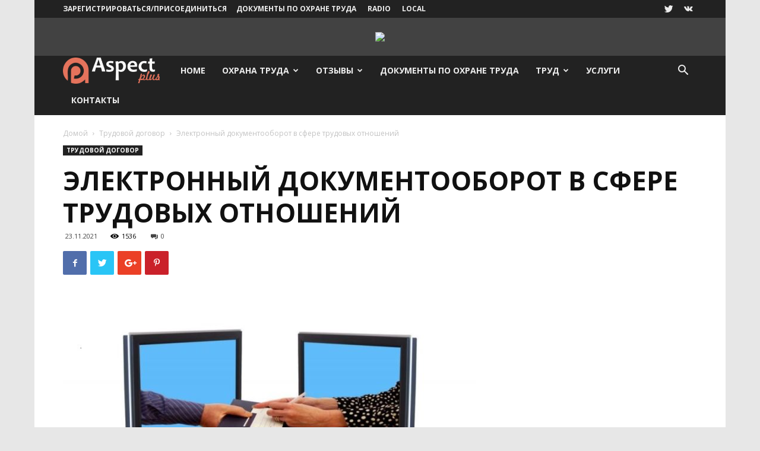

--- FILE ---
content_type: text/html; charset=UTF-8
request_url: https://aspectplus-trud.ru/elektronnyj-dokument-v-sfere-trudovyh-otnoshenij/
body_size: 27022
content:
<!doctype html >
<!--[if IE 8]>    <html class="ie8" lang="en"> <![endif]-->
<!--[if IE 9]>    <html class="ie9" lang="en"> <![endif]-->
<!--[if gt IE 8]><!--> <html lang="ru-RU"> <!--<![endif]-->
<head>
    <title>Электронный документооборот в сфере трудовых отношений | ООО Аспект-Плюс</title>
    <meta charset="UTF-8" />
    <meta name="viewport" content="width=device-width, initial-scale=1.0">
    <link rel="pingback" href="https://aspectplus-trud.ru/xmlrpc.php" />
    <meta name='robots' content='max-image-preview:large' />
	<style>img:is([sizes="auto" i], [sizes^="auto," i]) { contain-intrinsic-size: 3000px 1500px }</style>
	<meta property="og:image" content="https://aspectplus-trud.ru/wp-content/uploads/2021/11/elektronnyj-dokumentooborot-ap.jpg" /><link rel="icon" type="image/png" href="http://aspectplus-trud.ru/wp-content/uploads/2016/10/favicon2.png"><link rel='dns-prefetch' href='//fonts.googleapis.com' />
<link rel="alternate" type="application/rss+xml" title="ООО Аспект-Плюс &raquo; Лента" href="https://aspectplus-trud.ru/feed/" />
<link rel="alternate" type="application/rss+xml" title="ООО Аспект-Плюс &raquo; Лента комментариев" href="https://aspectplus-trud.ru/comments/feed/" />
<link rel="alternate" type="application/rss+xml" title="ООО Аспект-Плюс &raquo; Лента комментариев к &laquo;Электронный документооборот в сфере трудовых отношений&raquo;" href="https://aspectplus-trud.ru/elektronnyj-dokument-v-sfere-trudovyh-otnoshenij/feed/" />
<script type="text/javascript">
/* <![CDATA[ */
window._wpemojiSettings = {"baseUrl":"https:\/\/s.w.org\/images\/core\/emoji\/16.0.1\/72x72\/","ext":".png","svgUrl":"https:\/\/s.w.org\/images\/core\/emoji\/16.0.1\/svg\/","svgExt":".svg","source":{"concatemoji":"https:\/\/aspectplus-trud.ru\/wp-includes\/js\/wp-emoji-release.min.js?ver=6.8.3"}};
/*! This file is auto-generated */
!function(s,n){var o,i,e;function c(e){try{var t={supportTests:e,timestamp:(new Date).valueOf()};sessionStorage.setItem(o,JSON.stringify(t))}catch(e){}}function p(e,t,n){e.clearRect(0,0,e.canvas.width,e.canvas.height),e.fillText(t,0,0);var t=new Uint32Array(e.getImageData(0,0,e.canvas.width,e.canvas.height).data),a=(e.clearRect(0,0,e.canvas.width,e.canvas.height),e.fillText(n,0,0),new Uint32Array(e.getImageData(0,0,e.canvas.width,e.canvas.height).data));return t.every(function(e,t){return e===a[t]})}function u(e,t){e.clearRect(0,0,e.canvas.width,e.canvas.height),e.fillText(t,0,0);for(var n=e.getImageData(16,16,1,1),a=0;a<n.data.length;a++)if(0!==n.data[a])return!1;return!0}function f(e,t,n,a){switch(t){case"flag":return n(e,"\ud83c\udff3\ufe0f\u200d\u26a7\ufe0f","\ud83c\udff3\ufe0f\u200b\u26a7\ufe0f")?!1:!n(e,"\ud83c\udde8\ud83c\uddf6","\ud83c\udde8\u200b\ud83c\uddf6")&&!n(e,"\ud83c\udff4\udb40\udc67\udb40\udc62\udb40\udc65\udb40\udc6e\udb40\udc67\udb40\udc7f","\ud83c\udff4\u200b\udb40\udc67\u200b\udb40\udc62\u200b\udb40\udc65\u200b\udb40\udc6e\u200b\udb40\udc67\u200b\udb40\udc7f");case"emoji":return!a(e,"\ud83e\udedf")}return!1}function g(e,t,n,a){var r="undefined"!=typeof WorkerGlobalScope&&self instanceof WorkerGlobalScope?new OffscreenCanvas(300,150):s.createElement("canvas"),o=r.getContext("2d",{willReadFrequently:!0}),i=(o.textBaseline="top",o.font="600 32px Arial",{});return e.forEach(function(e){i[e]=t(o,e,n,a)}),i}function t(e){var t=s.createElement("script");t.src=e,t.defer=!0,s.head.appendChild(t)}"undefined"!=typeof Promise&&(o="wpEmojiSettingsSupports",i=["flag","emoji"],n.supports={everything:!0,everythingExceptFlag:!0},e=new Promise(function(e){s.addEventListener("DOMContentLoaded",e,{once:!0})}),new Promise(function(t){var n=function(){try{var e=JSON.parse(sessionStorage.getItem(o));if("object"==typeof e&&"number"==typeof e.timestamp&&(new Date).valueOf()<e.timestamp+604800&&"object"==typeof e.supportTests)return e.supportTests}catch(e){}return null}();if(!n){if("undefined"!=typeof Worker&&"undefined"!=typeof OffscreenCanvas&&"undefined"!=typeof URL&&URL.createObjectURL&&"undefined"!=typeof Blob)try{var e="postMessage("+g.toString()+"("+[JSON.stringify(i),f.toString(),p.toString(),u.toString()].join(",")+"));",a=new Blob([e],{type:"text/javascript"}),r=new Worker(URL.createObjectURL(a),{name:"wpTestEmojiSupports"});return void(r.onmessage=function(e){c(n=e.data),r.terminate(),t(n)})}catch(e){}c(n=g(i,f,p,u))}t(n)}).then(function(e){for(var t in e)n.supports[t]=e[t],n.supports.everything=n.supports.everything&&n.supports[t],"flag"!==t&&(n.supports.everythingExceptFlag=n.supports.everythingExceptFlag&&n.supports[t]);n.supports.everythingExceptFlag=n.supports.everythingExceptFlag&&!n.supports.flag,n.DOMReady=!1,n.readyCallback=function(){n.DOMReady=!0}}).then(function(){return e}).then(function(){var e;n.supports.everything||(n.readyCallback(),(e=n.source||{}).concatemoji?t(e.concatemoji):e.wpemoji&&e.twemoji&&(t(e.twemoji),t(e.wpemoji)))}))}((window,document),window._wpemojiSettings);
/* ]]> */
</script>
<style id='wp-emoji-styles-inline-css' type='text/css'>

	img.wp-smiley, img.emoji {
		display: inline !important;
		border: none !important;
		box-shadow: none !important;
		height: 1em !important;
		width: 1em !important;
		margin: 0 0.07em !important;
		vertical-align: -0.1em !important;
		background: none !important;
		padding: 0 !important;
	}
</style>
<link rel='stylesheet' id='wp-block-library-css' href='https://aspectplus-trud.ru/wp-includes/css/dist/block-library/style.min.css?ver=6.8.3' type='text/css' media='all' />
<style id='classic-theme-styles-inline-css' type='text/css'>
/*! This file is auto-generated */
.wp-block-button__link{color:#fff;background-color:#32373c;border-radius:9999px;box-shadow:none;text-decoration:none;padding:calc(.667em + 2px) calc(1.333em + 2px);font-size:1.125em}.wp-block-file__button{background:#32373c;color:#fff;text-decoration:none}
</style>
<style id='global-styles-inline-css' type='text/css'>
:root{--wp--preset--aspect-ratio--square: 1;--wp--preset--aspect-ratio--4-3: 4/3;--wp--preset--aspect-ratio--3-4: 3/4;--wp--preset--aspect-ratio--3-2: 3/2;--wp--preset--aspect-ratio--2-3: 2/3;--wp--preset--aspect-ratio--16-9: 16/9;--wp--preset--aspect-ratio--9-16: 9/16;--wp--preset--color--black: #000000;--wp--preset--color--cyan-bluish-gray: #abb8c3;--wp--preset--color--white: #ffffff;--wp--preset--color--pale-pink: #f78da7;--wp--preset--color--vivid-red: #cf2e2e;--wp--preset--color--luminous-vivid-orange: #ff6900;--wp--preset--color--luminous-vivid-amber: #fcb900;--wp--preset--color--light-green-cyan: #7bdcb5;--wp--preset--color--vivid-green-cyan: #00d084;--wp--preset--color--pale-cyan-blue: #8ed1fc;--wp--preset--color--vivid-cyan-blue: #0693e3;--wp--preset--color--vivid-purple: #9b51e0;--wp--preset--gradient--vivid-cyan-blue-to-vivid-purple: linear-gradient(135deg,rgba(6,147,227,1) 0%,rgb(155,81,224) 100%);--wp--preset--gradient--light-green-cyan-to-vivid-green-cyan: linear-gradient(135deg,rgb(122,220,180) 0%,rgb(0,208,130) 100%);--wp--preset--gradient--luminous-vivid-amber-to-luminous-vivid-orange: linear-gradient(135deg,rgba(252,185,0,1) 0%,rgba(255,105,0,1) 100%);--wp--preset--gradient--luminous-vivid-orange-to-vivid-red: linear-gradient(135deg,rgba(255,105,0,1) 0%,rgb(207,46,46) 100%);--wp--preset--gradient--very-light-gray-to-cyan-bluish-gray: linear-gradient(135deg,rgb(238,238,238) 0%,rgb(169,184,195) 100%);--wp--preset--gradient--cool-to-warm-spectrum: linear-gradient(135deg,rgb(74,234,220) 0%,rgb(151,120,209) 20%,rgb(207,42,186) 40%,rgb(238,44,130) 60%,rgb(251,105,98) 80%,rgb(254,248,76) 100%);--wp--preset--gradient--blush-light-purple: linear-gradient(135deg,rgb(255,206,236) 0%,rgb(152,150,240) 100%);--wp--preset--gradient--blush-bordeaux: linear-gradient(135deg,rgb(254,205,165) 0%,rgb(254,45,45) 50%,rgb(107,0,62) 100%);--wp--preset--gradient--luminous-dusk: linear-gradient(135deg,rgb(255,203,112) 0%,rgb(199,81,192) 50%,rgb(65,88,208) 100%);--wp--preset--gradient--pale-ocean: linear-gradient(135deg,rgb(255,245,203) 0%,rgb(182,227,212) 50%,rgb(51,167,181) 100%);--wp--preset--gradient--electric-grass: linear-gradient(135deg,rgb(202,248,128) 0%,rgb(113,206,126) 100%);--wp--preset--gradient--midnight: linear-gradient(135deg,rgb(2,3,129) 0%,rgb(40,116,252) 100%);--wp--preset--font-size--small: 11px;--wp--preset--font-size--medium: 20px;--wp--preset--font-size--large: 32px;--wp--preset--font-size--x-large: 42px;--wp--preset--font-size--regular: 15px;--wp--preset--font-size--larger: 50px;--wp--preset--spacing--20: 0.44rem;--wp--preset--spacing--30: 0.67rem;--wp--preset--spacing--40: 1rem;--wp--preset--spacing--50: 1.5rem;--wp--preset--spacing--60: 2.25rem;--wp--preset--spacing--70: 3.38rem;--wp--preset--spacing--80: 5.06rem;--wp--preset--shadow--natural: 6px 6px 9px rgba(0, 0, 0, 0.2);--wp--preset--shadow--deep: 12px 12px 50px rgba(0, 0, 0, 0.4);--wp--preset--shadow--sharp: 6px 6px 0px rgba(0, 0, 0, 0.2);--wp--preset--shadow--outlined: 6px 6px 0px -3px rgba(255, 255, 255, 1), 6px 6px rgba(0, 0, 0, 1);--wp--preset--shadow--crisp: 6px 6px 0px rgba(0, 0, 0, 1);}:where(.is-layout-flex){gap: 0.5em;}:where(.is-layout-grid){gap: 0.5em;}body .is-layout-flex{display: flex;}.is-layout-flex{flex-wrap: wrap;align-items: center;}.is-layout-flex > :is(*, div){margin: 0;}body .is-layout-grid{display: grid;}.is-layout-grid > :is(*, div){margin: 0;}:where(.wp-block-columns.is-layout-flex){gap: 2em;}:where(.wp-block-columns.is-layout-grid){gap: 2em;}:where(.wp-block-post-template.is-layout-flex){gap: 1.25em;}:where(.wp-block-post-template.is-layout-grid){gap: 1.25em;}.has-black-color{color: var(--wp--preset--color--black) !important;}.has-cyan-bluish-gray-color{color: var(--wp--preset--color--cyan-bluish-gray) !important;}.has-white-color{color: var(--wp--preset--color--white) !important;}.has-pale-pink-color{color: var(--wp--preset--color--pale-pink) !important;}.has-vivid-red-color{color: var(--wp--preset--color--vivid-red) !important;}.has-luminous-vivid-orange-color{color: var(--wp--preset--color--luminous-vivid-orange) !important;}.has-luminous-vivid-amber-color{color: var(--wp--preset--color--luminous-vivid-amber) !important;}.has-light-green-cyan-color{color: var(--wp--preset--color--light-green-cyan) !important;}.has-vivid-green-cyan-color{color: var(--wp--preset--color--vivid-green-cyan) !important;}.has-pale-cyan-blue-color{color: var(--wp--preset--color--pale-cyan-blue) !important;}.has-vivid-cyan-blue-color{color: var(--wp--preset--color--vivid-cyan-blue) !important;}.has-vivid-purple-color{color: var(--wp--preset--color--vivid-purple) !important;}.has-black-background-color{background-color: var(--wp--preset--color--black) !important;}.has-cyan-bluish-gray-background-color{background-color: var(--wp--preset--color--cyan-bluish-gray) !important;}.has-white-background-color{background-color: var(--wp--preset--color--white) !important;}.has-pale-pink-background-color{background-color: var(--wp--preset--color--pale-pink) !important;}.has-vivid-red-background-color{background-color: var(--wp--preset--color--vivid-red) !important;}.has-luminous-vivid-orange-background-color{background-color: var(--wp--preset--color--luminous-vivid-orange) !important;}.has-luminous-vivid-amber-background-color{background-color: var(--wp--preset--color--luminous-vivid-amber) !important;}.has-light-green-cyan-background-color{background-color: var(--wp--preset--color--light-green-cyan) !important;}.has-vivid-green-cyan-background-color{background-color: var(--wp--preset--color--vivid-green-cyan) !important;}.has-pale-cyan-blue-background-color{background-color: var(--wp--preset--color--pale-cyan-blue) !important;}.has-vivid-cyan-blue-background-color{background-color: var(--wp--preset--color--vivid-cyan-blue) !important;}.has-vivid-purple-background-color{background-color: var(--wp--preset--color--vivid-purple) !important;}.has-black-border-color{border-color: var(--wp--preset--color--black) !important;}.has-cyan-bluish-gray-border-color{border-color: var(--wp--preset--color--cyan-bluish-gray) !important;}.has-white-border-color{border-color: var(--wp--preset--color--white) !important;}.has-pale-pink-border-color{border-color: var(--wp--preset--color--pale-pink) !important;}.has-vivid-red-border-color{border-color: var(--wp--preset--color--vivid-red) !important;}.has-luminous-vivid-orange-border-color{border-color: var(--wp--preset--color--luminous-vivid-orange) !important;}.has-luminous-vivid-amber-border-color{border-color: var(--wp--preset--color--luminous-vivid-amber) !important;}.has-light-green-cyan-border-color{border-color: var(--wp--preset--color--light-green-cyan) !important;}.has-vivid-green-cyan-border-color{border-color: var(--wp--preset--color--vivid-green-cyan) !important;}.has-pale-cyan-blue-border-color{border-color: var(--wp--preset--color--pale-cyan-blue) !important;}.has-vivid-cyan-blue-border-color{border-color: var(--wp--preset--color--vivid-cyan-blue) !important;}.has-vivid-purple-border-color{border-color: var(--wp--preset--color--vivid-purple) !important;}.has-vivid-cyan-blue-to-vivid-purple-gradient-background{background: var(--wp--preset--gradient--vivid-cyan-blue-to-vivid-purple) !important;}.has-light-green-cyan-to-vivid-green-cyan-gradient-background{background: var(--wp--preset--gradient--light-green-cyan-to-vivid-green-cyan) !important;}.has-luminous-vivid-amber-to-luminous-vivid-orange-gradient-background{background: var(--wp--preset--gradient--luminous-vivid-amber-to-luminous-vivid-orange) !important;}.has-luminous-vivid-orange-to-vivid-red-gradient-background{background: var(--wp--preset--gradient--luminous-vivid-orange-to-vivid-red) !important;}.has-very-light-gray-to-cyan-bluish-gray-gradient-background{background: var(--wp--preset--gradient--very-light-gray-to-cyan-bluish-gray) !important;}.has-cool-to-warm-spectrum-gradient-background{background: var(--wp--preset--gradient--cool-to-warm-spectrum) !important;}.has-blush-light-purple-gradient-background{background: var(--wp--preset--gradient--blush-light-purple) !important;}.has-blush-bordeaux-gradient-background{background: var(--wp--preset--gradient--blush-bordeaux) !important;}.has-luminous-dusk-gradient-background{background: var(--wp--preset--gradient--luminous-dusk) !important;}.has-pale-ocean-gradient-background{background: var(--wp--preset--gradient--pale-ocean) !important;}.has-electric-grass-gradient-background{background: var(--wp--preset--gradient--electric-grass) !important;}.has-midnight-gradient-background{background: var(--wp--preset--gradient--midnight) !important;}.has-small-font-size{font-size: var(--wp--preset--font-size--small) !important;}.has-medium-font-size{font-size: var(--wp--preset--font-size--medium) !important;}.has-large-font-size{font-size: var(--wp--preset--font-size--large) !important;}.has-x-large-font-size{font-size: var(--wp--preset--font-size--x-large) !important;}
:where(.wp-block-post-template.is-layout-flex){gap: 1.25em;}:where(.wp-block-post-template.is-layout-grid){gap: 1.25em;}
:where(.wp-block-columns.is-layout-flex){gap: 2em;}:where(.wp-block-columns.is-layout-grid){gap: 2em;}
:root :where(.wp-block-pullquote){font-size: 1.5em;line-height: 1.6;}
</style>
<link rel='stylesheet' id='google-fonts-style-css' href='https://fonts.googleapis.com/css?family=Open+Sans%3A300italic%2C400%2C400italic%2C600%2C600italic%2C700%7CRoboto%3A300%2C400%2C400italic%2C500%2C500italic%2C700%2C900&#038;ver=9.6' type='text/css' media='all' />
<link rel='stylesheet' id='td-theme-css' href='https://aspectplus-trud.ru/wp-content/themes/Newspaper/style.css?ver=9.6' type='text/css' media='all' />
<link rel='stylesheet' id='td-theme-woo-css' href='https://aspectplus-trud.ru/wp-content/themes/Newspaper/style-woocommerce.css?ver=9.6' type='text/css' media='all' />
<link rel='stylesheet' id='td-theme-demo-style-css' href='https://aspectplus-trud.ru/wp-content/themes/Newspaper/includes/demos/local_news/demo_style.css?ver=9.6' type='text/css' media='all' />
<script type="text/javascript" src="https://aspectplus-trud.ru/wp-includes/js/jquery/jquery.min.js?ver=3.7.1" id="jquery-core-js"></script>
<script type="text/javascript" src="https://aspectplus-trud.ru/wp-includes/js/jquery/jquery-migrate.min.js?ver=3.4.1" id="jquery-migrate-js"></script>
<link rel="https://api.w.org/" href="https://aspectplus-trud.ru/wp-json/" /><link rel="alternate" title="JSON" type="application/json" href="https://aspectplus-trud.ru/wp-json/wp/v2/posts/7418" /><link rel="EditURI" type="application/rsd+xml" title="RSD" href="https://aspectplus-trud.ru/xmlrpc.php?rsd" />
<meta name="generator" content="WordPress 6.8.3" />
<link rel="canonical" href="https://aspectplus-trud.ru/elektronnyj-dokument-v-sfere-trudovyh-otnoshenij/" />
<link rel='shortlink' href='https://aspectplus-trud.ru/?p=7418' />
<link rel="alternate" title="oEmbed (JSON)" type="application/json+oembed" href="https://aspectplus-trud.ru/wp-json/oembed/1.0/embed?url=https%3A%2F%2Faspectplus-trud.ru%2Felektronnyj-dokument-v-sfere-trudovyh-otnoshenij%2F" />
<link rel="alternate" title="oEmbed (XML)" type="text/xml+oembed" href="https://aspectplus-trud.ru/wp-json/oembed/1.0/embed?url=https%3A%2F%2Faspectplus-trud.ru%2Felektronnyj-dokument-v-sfere-trudovyh-otnoshenij%2F&#038;format=xml" />
<!--[if lt IE 9]><script src="https://cdnjs.cloudflare.com/ajax/libs/html5shiv/3.7.3/html5shiv.js"></script><![endif]-->
    
<!-- JS generated by theme -->

<script>
    
    

	    var tdBlocksArray = []; //here we store all the items for the current page

	    //td_block class - each ajax block uses a object of this class for requests
	    function tdBlock() {
		    this.id = '';
		    this.block_type = 1; //block type id (1-234 etc)
		    this.atts = '';
		    this.td_column_number = '';
		    this.td_current_page = 1; //
		    this.post_count = 0; //from wp
		    this.found_posts = 0; //from wp
		    this.max_num_pages = 0; //from wp
		    this.td_filter_value = ''; //current live filter value
		    this.is_ajax_running = false;
		    this.td_user_action = ''; // load more or infinite loader (used by the animation)
		    this.header_color = '';
		    this.ajax_pagination_infinite_stop = ''; //show load more at page x
	    }


        // td_js_generator - mini detector
        (function(){
            var htmlTag = document.getElementsByTagName("html")[0];

	        if ( navigator.userAgent.indexOf("MSIE 10.0") > -1 ) {
                htmlTag.className += ' ie10';
            }

            if ( !!navigator.userAgent.match(/Trident.*rv\:11\./) ) {
                htmlTag.className += ' ie11';
            }

	        if ( navigator.userAgent.indexOf("Edge") > -1 ) {
                htmlTag.className += ' ieEdge';
            }

            if ( /(iPad|iPhone|iPod)/g.test(navigator.userAgent) ) {
                htmlTag.className += ' td-md-is-ios';
            }

            var user_agent = navigator.userAgent.toLowerCase();
            if ( user_agent.indexOf("android") > -1 ) {
                htmlTag.className += ' td-md-is-android';
            }

            if ( -1 !== navigator.userAgent.indexOf('Mac OS X')  ) {
                htmlTag.className += ' td-md-is-os-x';
            }

            if ( /chrom(e|ium)/.test(navigator.userAgent.toLowerCase()) ) {
               htmlTag.className += ' td-md-is-chrome';
            }

            if ( -1 !== navigator.userAgent.indexOf('Firefox') ) {
                htmlTag.className += ' td-md-is-firefox';
            }

            if ( -1 !== navigator.userAgent.indexOf('Safari') && -1 === navigator.userAgent.indexOf('Chrome') ) {
                htmlTag.className += ' td-md-is-safari';
            }

            if( -1 !== navigator.userAgent.indexOf('IEMobile') ){
                htmlTag.className += ' td-md-is-iemobile';
            }

        })();




        var tdLocalCache = {};

        ( function () {
            "use strict";

            tdLocalCache = {
                data: {},
                remove: function (resource_id) {
                    delete tdLocalCache.data[resource_id];
                },
                exist: function (resource_id) {
                    return tdLocalCache.data.hasOwnProperty(resource_id) && tdLocalCache.data[resource_id] !== null;
                },
                get: function (resource_id) {
                    return tdLocalCache.data[resource_id];
                },
                set: function (resource_id, cachedData) {
                    tdLocalCache.remove(resource_id);
                    tdLocalCache.data[resource_id] = cachedData;
                }
            };
        })();

    
    
var tds_login_sing_in_widget="show";
var td_viewport_interval_list=[{"limitBottom":767,"sidebarWidth":228},{"limitBottom":1018,"sidebarWidth":300},{"limitBottom":1140,"sidebarWidth":324}];
var td_animation_stack_effect="type0";
var tds_animation_stack=true;
var td_animation_stack_specific_selectors=".entry-thumb, img";
var td_animation_stack_general_selectors=".td-animation-stack img, .td-animation-stack .entry-thumb, .post img";
var td_ajax_url="https:\/\/aspectplus-trud.ru\/wp-admin\/admin-ajax.php?td_theme_name=Newspaper&v=9.6";
var td_get_template_directory_uri="https:\/\/aspectplus-trud.ru\/wp-content\/themes\/Newspaper";
var tds_snap_menu="smart_snap_always";
var tds_logo_on_sticky="";
var tds_header_style="4";
var td_please_wait="\u041f\u043e\u0436\u0430\u043b\u0443\u0439\u0441\u0442\u0430, \u043f\u043e\u0434\u043e\u0436\u0434\u0438\u0442\u0435...";
var td_email_user_pass_incorrect="\u041d\u0435\u0432\u0435\u0440\u043d\u043e\u0435 \u0438\u043c\u044f \u043f\u043e\u043b\u044c\u0437\u043e\u0432\u0430\u0442\u0435\u043b\u044f \u0438\u043b\u0438 \u043f\u0430\u0440\u043e\u043b\u044c!";
var td_email_user_incorrect="\u041d\u0435\u0432\u0435\u0440\u043d\u044b\u0439 \u0430\u0434\u0440\u0435\u0441 \u044d\u043b\u0435\u043a\u0442\u0440\u043e\u043d\u043d\u043e\u0439 \u043f\u043e\u0447\u0442\u044b \u0438\u043b\u0438 \u043f\u0430\u0440\u043e\u043b\u044c!";
var td_email_incorrect="\u041d\u0435\u0432\u0435\u0440\u043d\u044b\u0439 \u0430\u0434\u0440\u0435\u0441 \u044d\u043b\u0435\u043a\u0442\u0440\u043e\u043d\u043d\u043e\u0439 \u043f\u043e\u0447\u0442\u044b!";
var tds_more_articles_on_post_enable="";
var tds_more_articles_on_post_time_to_wait="";
var tds_more_articles_on_post_pages_distance_from_top=0;
var tds_theme_color_site_wide="#f4511e";
var tds_smart_sidebar="enabled";
var tdThemeName="Newspaper";
var td_magnific_popup_translation_tPrev="\u041f\u0440\u0435\u0434\u044b\u0434\u0443\u0449\u0438\u0439 (\u041a\u043d\u043e\u043f\u043a\u0430 \u0432\u043b\u0435\u0432\u043e)";
var td_magnific_popup_translation_tNext="\u0421\u043b\u0435\u0434\u0443\u044e\u0449\u0438\u0439 (\u041a\u043d\u043e\u043f\u043a\u0430 \u0432\u043f\u0440\u0430\u0432\u043e)";
var td_magnific_popup_translation_tCounter="%curr% \u0438\u0437 %total%";
var td_magnific_popup_translation_ajax_tError="\u0421\u043e\u0434\u0435\u0440\u0436\u0438\u043c\u043e\u0435 %url% \u043d\u0435 \u043c\u043e\u0436\u0435\u0442 \u0431\u044b\u0442\u044c \u0437\u0430\u0433\u0440\u0443\u0436\u0435\u043d\u043e.";
var td_magnific_popup_translation_image_tError="\u0418\u0437\u043e\u0431\u0440\u0430\u0436\u0435\u043d\u0438\u0435 #%curr% \u043d\u0435 \u0443\u0434\u0430\u043b\u043e\u0441\u044c \u0437\u0430\u0433\u0440\u0443\u0437\u0438\u0442\u044c.";
var tdDateNamesI18n={"month_names":["\u042f\u043d\u0432\u0430\u0440\u044c","\u0424\u0435\u0432\u0440\u0430\u043b\u044c","\u041c\u0430\u0440\u0442","\u0410\u043f\u0440\u0435\u043b\u044c","\u041c\u0430\u0439","\u0418\u044e\u043d\u044c","\u0418\u044e\u043b\u044c","\u0410\u0432\u0433\u0443\u0441\u0442","\u0421\u0435\u043d\u0442\u044f\u0431\u0440\u044c","\u041e\u043a\u0442\u044f\u0431\u0440\u044c","\u041d\u043e\u044f\u0431\u0440\u044c","\u0414\u0435\u043a\u0430\u0431\u0440\u044c"],"month_names_short":["\u042f\u043d\u0432","\u0424\u0435\u0432","\u041c\u0430\u0440","\u0410\u043f\u0440","\u041c\u0430\u0439","\u0418\u044e\u043d","\u0418\u044e\u043b","\u0410\u0432\u0433","\u0421\u0435\u043d","\u041e\u043a\u0442","\u041d\u043e\u044f","\u0414\u0435\u043a"],"day_names":["\u0412\u043e\u0441\u043a\u0440\u0435\u0441\u0435\u043d\u044c\u0435","\u041f\u043e\u043d\u0435\u0434\u0435\u043b\u044c\u043d\u0438\u043a","\u0412\u0442\u043e\u0440\u043d\u0438\u043a","\u0421\u0440\u0435\u0434\u0430","\u0427\u0435\u0442\u0432\u0435\u0440\u0433","\u041f\u044f\u0442\u043d\u0438\u0446\u0430","\u0421\u0443\u0431\u0431\u043e\u0442\u0430"],"day_names_short":["\u0412\u0441","\u041f\u043d","\u0412\u0442","\u0421\u0440","\u0427\u0442","\u041f\u0442","\u0421\u0431"]};
var td_ad_background_click_link="";
var td_ad_background_click_target="";
</script>


<!-- Header style compiled by theme -->

<style>
    

body {
	background-color:#e7e7e7;
}
.td-header-wrap .black-menu .sf-menu > .current-menu-item > a,
    .td-header-wrap .black-menu .sf-menu > .current-menu-ancestor > a,
    .td-header-wrap .black-menu .sf-menu > .current-category-ancestor > a,
    .td-header-wrap .black-menu .sf-menu > li > a:hover,
    .td-header-wrap .black-menu .sf-menu > .sfHover > a,
    .td-header-style-12 .td-header-menu-wrap-full,
    .sf-menu > .current-menu-item > a:after,
    .sf-menu > .current-menu-ancestor > a:after,
    .sf-menu > .current-category-ancestor > a:after,
    .sf-menu > li:hover > a:after,
    .sf-menu > .sfHover > a:after,
    .td-header-style-12 .td-affix,
    .header-search-wrap .td-drop-down-search:after,
    .header-search-wrap .td-drop-down-search .btn:hover,
    input[type=submit]:hover,
    .td-read-more a,
    .td-post-category:hover,
    .td-grid-style-1.td-hover-1 .td-big-grid-post:hover .td-post-category,
    .td-grid-style-5.td-hover-1 .td-big-grid-post:hover .td-post-category,
    .td_top_authors .td-active .td-author-post-count,
    .td_top_authors .td-active .td-author-comments-count,
    .td_top_authors .td_mod_wrap:hover .td-author-post-count,
    .td_top_authors .td_mod_wrap:hover .td-author-comments-count,
    .td-404-sub-sub-title a:hover,
    .td-search-form-widget .wpb_button:hover,
    .td-rating-bar-wrap div,
    .td_category_template_3 .td-current-sub-category,
    .dropcap,
    .td_wrapper_video_playlist .td_video_controls_playlist_wrapper,
    .wpb_default,
    .wpb_default:hover,
    .td-left-smart-list:hover,
    .td-right-smart-list:hover,
    .woocommerce-checkout .woocommerce input.button:hover,
    .woocommerce-page .woocommerce a.button:hover,
    .woocommerce-account div.woocommerce .button:hover,
    #bbpress-forums button:hover,
    .bbp_widget_login .button:hover,
    .td-footer-wrapper .td-post-category,
    .td-footer-wrapper .widget_product_search input[type="submit"]:hover,
    .woocommerce .product a.button:hover,
    .woocommerce .product #respond input#submit:hover,
    .woocommerce .checkout input#place_order:hover,
    .woocommerce .woocommerce.widget .button:hover,
    .single-product .product .summary .cart .button:hover,
    .woocommerce-cart .woocommerce table.cart .button:hover,
    .woocommerce-cart .woocommerce .shipping-calculator-form .button:hover,
    .td-next-prev-wrap a:hover,
    .td-load-more-wrap a:hover,
    .td-post-small-box a:hover,
    .page-nav .current,
    .page-nav:first-child > div,
    .td_category_template_8 .td-category-header .td-category a.td-current-sub-category,
    .td_category_template_4 .td-category-siblings .td-category a:hover,
    #bbpress-forums .bbp-pagination .current,
    #bbpress-forums #bbp-single-user-details #bbp-user-navigation li.current a,
    .td-theme-slider:hover .slide-meta-cat a,
    a.vc_btn-black:hover,
    .td-trending-now-wrapper:hover .td-trending-now-title,
    .td-scroll-up,
    .td-smart-list-button:hover,
    .td-weather-information:before,
    .td-weather-week:before,
    .td_block_exchange .td-exchange-header:before,
    .td_block_big_grid_9.td-grid-style-1 .td-post-category,
    .td_block_big_grid_9.td-grid-style-5 .td-post-category,
    .td-grid-style-6.td-hover-1 .td-module-thumb:after,
    .td-pulldown-syle-2 .td-subcat-dropdown ul:after,
    .td_block_template_9 .td-block-title:after,
    .td_block_template_15 .td-block-title:before,
    div.wpforms-container .wpforms-form div.wpforms-submit-container button[type=submit] {
        background-color: #f4511e;
    }

    .td_block_template_4 .td-related-title .td-cur-simple-item:before {
        border-color: #f4511e transparent transparent transparent !important;
    }

    .woocommerce .woocommerce-message .button:hover,
    .woocommerce .woocommerce-error .button:hover,
    .woocommerce .woocommerce-info .button:hover {
        background-color: #f4511e !important;
    }
    
    
    .td_block_template_4 .td-related-title .td-cur-simple-item,
    .td_block_template_3 .td-related-title .td-cur-simple-item,
    .td_block_template_9 .td-related-title:after {
        background-color: #f4511e;
    }

    .woocommerce .product .onsale,
    .woocommerce.widget .ui-slider .ui-slider-handle {
        background: none #f4511e;
    }

    .woocommerce.widget.widget_layered_nav_filters ul li a {
        background: none repeat scroll 0 0 #f4511e !important;
    }

    a,
    cite a:hover,
    .td_mega_menu_sub_cats .cur-sub-cat,
    .td-mega-span h3 a:hover,
    .td_mod_mega_menu:hover .entry-title a,
    .header-search-wrap .result-msg a:hover,
    .td-header-top-menu .td-drop-down-search .td_module_wrap:hover .entry-title a,
    .td-header-top-menu .td-icon-search:hover,
    .td-header-wrap .result-msg a:hover,
    .top-header-menu li a:hover,
    .top-header-menu .current-menu-item > a,
    .top-header-menu .current-menu-ancestor > a,
    .top-header-menu .current-category-ancestor > a,
    .td-social-icon-wrap > a:hover,
    .td-header-sp-top-widget .td-social-icon-wrap a:hover,
    .td-page-content blockquote p,
    .td-post-content blockquote p,
    .mce-content-body blockquote p,
    .comment-content blockquote p,
    .wpb_text_column blockquote p,
    .td_block_text_with_title blockquote p,
    .td_module_wrap:hover .entry-title a,
    .td-subcat-filter .td-subcat-list a:hover,
    .td-subcat-filter .td-subcat-dropdown a:hover,
    .td_quote_on_blocks,
    .dropcap2,
    .dropcap3,
    .td_top_authors .td-active .td-authors-name a,
    .td_top_authors .td_mod_wrap:hover .td-authors-name a,
    .td-post-next-prev-content a:hover,
    .author-box-wrap .td-author-social a:hover,
    .td-author-name a:hover,
    .td-author-url a:hover,
    .td_mod_related_posts:hover h3 > a,
    .td-post-template-11 .td-related-title .td-related-left:hover,
    .td-post-template-11 .td-related-title .td-related-right:hover,
    .td-post-template-11 .td-related-title .td-cur-simple-item,
    .td-post-template-11 .td_block_related_posts .td-next-prev-wrap a:hover,
    .comment-reply-link:hover,
    .logged-in-as a:hover,
    #cancel-comment-reply-link:hover,
    .td-search-query,
    .td-category-header .td-pulldown-category-filter-link:hover,
    .td-category-siblings .td-subcat-dropdown a:hover,
    .td-category-siblings .td-subcat-dropdown a.td-current-sub-category,
    .widget a:hover,
    .td_wp_recentcomments a:hover,
    .archive .widget_archive .current,
    .archive .widget_archive .current a,
    .widget_calendar tfoot a:hover,
    .woocommerce a.added_to_cart:hover,
    .woocommerce-account .woocommerce-MyAccount-navigation a:hover,
    #bbpress-forums li.bbp-header .bbp-reply-content span a:hover,
    #bbpress-forums .bbp-forum-freshness a:hover,
    #bbpress-forums .bbp-topic-freshness a:hover,
    #bbpress-forums .bbp-forums-list li a:hover,
    #bbpress-forums .bbp-forum-title:hover,
    #bbpress-forums .bbp-topic-permalink:hover,
    #bbpress-forums .bbp-topic-started-by a:hover,
    #bbpress-forums .bbp-topic-started-in a:hover,
    #bbpress-forums .bbp-body .super-sticky li.bbp-topic-title .bbp-topic-permalink,
    #bbpress-forums .bbp-body .sticky li.bbp-topic-title .bbp-topic-permalink,
    .widget_display_replies .bbp-author-name,
    .widget_display_topics .bbp-author-name,
    .footer-text-wrap .footer-email-wrap a,
    .td-subfooter-menu li a:hover,
    .footer-social-wrap a:hover,
    a.vc_btn-black:hover,
    .td-smart-list-dropdown-wrap .td-smart-list-button:hover,
    .td_module_17 .td-read-more a:hover,
    .td_module_18 .td-read-more a:hover,
    .td_module_19 .td-post-author-name a:hover,
    .td-instagram-user a,
    .td-pulldown-syle-2 .td-subcat-dropdown:hover .td-subcat-more span,
    .td-pulldown-syle-2 .td-subcat-dropdown:hover .td-subcat-more i,
    .td-pulldown-syle-3 .td-subcat-dropdown:hover .td-subcat-more span,
    .td-pulldown-syle-3 .td-subcat-dropdown:hover .td-subcat-more i,
    .td-block-title-wrap .td-wrapper-pulldown-filter .td-pulldown-filter-display-option:hover,
    .td-block-title-wrap .td-wrapper-pulldown-filter .td-pulldown-filter-display-option:hover i,
    .td-block-title-wrap .td-wrapper-pulldown-filter .td-pulldown-filter-link:hover,
    .td-block-title-wrap .td-wrapper-pulldown-filter .td-pulldown-filter-item .td-cur-simple-item,
    .td_block_template_2 .td-related-title .td-cur-simple-item,
    .td_block_template_5 .td-related-title .td-cur-simple-item,
    .td_block_template_6 .td-related-title .td-cur-simple-item,
    .td_block_template_7 .td-related-title .td-cur-simple-item,
    .td_block_template_8 .td-related-title .td-cur-simple-item,
    .td_block_template_9 .td-related-title .td-cur-simple-item,
    .td_block_template_10 .td-related-title .td-cur-simple-item,
    .td_block_template_11 .td-related-title .td-cur-simple-item,
    .td_block_template_12 .td-related-title .td-cur-simple-item,
    .td_block_template_13 .td-related-title .td-cur-simple-item,
    .td_block_template_14 .td-related-title .td-cur-simple-item,
    .td_block_template_15 .td-related-title .td-cur-simple-item,
    .td_block_template_16 .td-related-title .td-cur-simple-item,
    .td_block_template_17 .td-related-title .td-cur-simple-item,
    .td-theme-wrap .sf-menu ul .td-menu-item > a:hover,
    .td-theme-wrap .sf-menu ul .sfHover > a,
    .td-theme-wrap .sf-menu ul .current-menu-ancestor > a,
    .td-theme-wrap .sf-menu ul .current-category-ancestor > a,
    .td-theme-wrap .sf-menu ul .current-menu-item > a,
    .td_outlined_btn,
     .td_block_categories_tags .td-ct-item:hover {
        color: #f4511e;
    }

    a.vc_btn-black.vc_btn_square_outlined:hover,
    a.vc_btn-black.vc_btn_outlined:hover,
    .td-mega-menu-page .wpb_content_element ul li a:hover,
    .td-theme-wrap .td-aj-search-results .td_module_wrap:hover .entry-title a,
    .td-theme-wrap .header-search-wrap .result-msg a:hover {
        color: #f4511e !important;
    }

    .td-next-prev-wrap a:hover,
    .td-load-more-wrap a:hover,
    .td-post-small-box a:hover,
    .page-nav .current,
    .page-nav:first-child > div,
    .td_category_template_8 .td-category-header .td-category a.td-current-sub-category,
    .td_category_template_4 .td-category-siblings .td-category a:hover,
    #bbpress-forums .bbp-pagination .current,
    .post .td_quote_box,
    .page .td_quote_box,
    a.vc_btn-black:hover,
    .td_block_template_5 .td-block-title > *,
    .td_outlined_btn {
        border-color: #f4511e;
    }

    .td_wrapper_video_playlist .td_video_currently_playing:after {
        border-color: #f4511e !important;
    }

    .header-search-wrap .td-drop-down-search:before {
        border-color: transparent transparent #f4511e transparent;
    }

    .block-title > span,
    .block-title > a,
    .block-title > label,
    .widgettitle,
    .widgettitle:after,
    .td-trending-now-title,
    .td-trending-now-wrapper:hover .td-trending-now-title,
    .wpb_tabs li.ui-tabs-active a,
    .wpb_tabs li:hover a,
    .vc_tta-container .vc_tta-color-grey.vc_tta-tabs-position-top.vc_tta-style-classic .vc_tta-tabs-container .vc_tta-tab.vc_active > a,
    .vc_tta-container .vc_tta-color-grey.vc_tta-tabs-position-top.vc_tta-style-classic .vc_tta-tabs-container .vc_tta-tab:hover > a,
    .td_block_template_1 .td-related-title .td-cur-simple-item,
    .woocommerce .product .products h2:not(.woocommerce-loop-product__title),
    .td-subcat-filter .td-subcat-dropdown:hover .td-subcat-more, 
    .td_3D_btn,
    .td_shadow_btn,
    .td_default_btn,
    .td_round_btn, 
    .td_outlined_btn:hover {
    	background-color: #f4511e;
    }

    .woocommerce div.product .woocommerce-tabs ul.tabs li.active {
    	background-color: #f4511e !important;
    }

    .block-title,
    .td_block_template_1 .td-related-title,
    .wpb_tabs .wpb_tabs_nav,
    .vc_tta-container .vc_tta-color-grey.vc_tta-tabs-position-top.vc_tta-style-classic .vc_tta-tabs-container,
    .woocommerce div.product .woocommerce-tabs ul.tabs:before {
        border-color: #f4511e;
    }
    .td_block_wrap .td-subcat-item a.td-cur-simple-item {
	    color: #f4511e;
	}


    
    .td-grid-style-4 .entry-title
    {
        background-color: rgba(244, 81, 30, 0.7);
    }

    
    .block-title > span,
    .block-title > span > a,
    .block-title > a,
    .block-title > label,
    .widgettitle,
    .widgettitle:after,
    .td-trending-now-title,
    .td-trending-now-wrapper:hover .td-trending-now-title,
    .wpb_tabs li.ui-tabs-active a,
    .wpb_tabs li:hover a,
    .vc_tta-container .vc_tta-color-grey.vc_tta-tabs-position-top.vc_tta-style-classic .vc_tta-tabs-container .vc_tta-tab.vc_active > a,
    .vc_tta-container .vc_tta-color-grey.vc_tta-tabs-position-top.vc_tta-style-classic .vc_tta-tabs-container .vc_tta-tab:hover > a,
    .td_block_template_1 .td-related-title .td-cur-simple-item,
    .woocommerce .product .products h2:not(.woocommerce-loop-product__title),
    .td-subcat-filter .td-subcat-dropdown:hover .td-subcat-more,
    .td-weather-information:before,
    .td-weather-week:before,
    .td_block_exchange .td-exchange-header:before,
    .td-theme-wrap .td_block_template_3 .td-block-title > *,
    .td-theme-wrap .td_block_template_4 .td-block-title > *,
    .td-theme-wrap .td_block_template_7 .td-block-title > *,
    .td-theme-wrap .td_block_template_9 .td-block-title:after,
    .td-theme-wrap .td_block_template_10 .td-block-title::before,
    .td-theme-wrap .td_block_template_11 .td-block-title::before,
    .td-theme-wrap .td_block_template_11 .td-block-title::after,
    .td-theme-wrap .td_block_template_14 .td-block-title,
    .td-theme-wrap .td_block_template_15 .td-block-title:before,
    .td-theme-wrap .td_block_template_17 .td-block-title:before {
        background-color: #424242;
    }

    .woocommerce div.product .woocommerce-tabs ul.tabs li.active {
    	background-color: #424242 !important;
    }

    .block-title,
    .td_block_template_1 .td-related-title,
    .wpb_tabs .wpb_tabs_nav,
    .vc_tta-container .vc_tta-color-grey.vc_tta-tabs-position-top.vc_tta-style-classic .vc_tta-tabs-container,
    .woocommerce div.product .woocommerce-tabs ul.tabs:before,
    .td-theme-wrap .td_block_template_5 .td-block-title > *,
    .td-theme-wrap .td_block_template_17 .td-block-title,
    .td-theme-wrap .td_block_template_17 .td-block-title::before {
        border-color: #424242;
    }

    .td-theme-wrap .td_block_template_4 .td-block-title > *:before,
    .td-theme-wrap .td_block_template_17 .td-block-title::after {
        border-color: #424242 transparent transparent transparent;
    }
    
    .td-theme-wrap .td_block_template_4 .td-related-title .td-cur-simple-item:before {
        border-color: #424242 transparent transparent transparent !important;
    }

    
    .td-header-wrap .td-header-top-menu-full,
    .td-header-wrap .top-header-menu .sub-menu {
        background-color: #222222;
    }
    .td-header-style-8 .td-header-top-menu-full {
        background-color: transparent;
    }
    .td-header-style-8 .td-header-top-menu-full .td-header-top-menu {
        background-color: #222222;
        padding-left: 15px;
        padding-right: 15px;
    }

    .td-header-wrap .td-header-top-menu-full .td-header-top-menu,
    .td-header-wrap .td-header-top-menu-full {
        border-bottom: none;
    }


    
    .td-header-top-menu,
    .td-header-top-menu a,
    .td-header-wrap .td-header-top-menu-full .td-header-top-menu,
    .td-header-wrap .td-header-top-menu-full a,
    .td-header-style-8 .td-header-top-menu,
    .td-header-style-8 .td-header-top-menu a,
    .td-header-top-menu .td-drop-down-search .entry-title a {
        color: #ededed;
    }

    
    .top-header-menu .current-menu-item > a,
    .top-header-menu .current-menu-ancestor > a,
    .top-header-menu .current-category-ancestor > a,
    .top-header-menu li a:hover,
    .td-header-sp-top-widget .td-icon-search:hover {
        color: #f4511e;
    }

    
    .td-header-wrap .td-header-sp-top-widget .td-icon-font,
    .td-header-style-7 .td-header-top-menu .td-social-icon-wrap .td-icon-font {
        color: #ededed;
    }

    
    .td-header-wrap .td-header-sp-top-widget i.td-icon-font:hover {
        color: #f4511e;
    }


    
    .td-header-wrap .td-header-menu-wrap-full,
    .td-header-menu-wrap.td-affix,
    .td-header-style-3 .td-header-main-menu,
    .td-header-style-3 .td-affix .td-header-main-menu,
    .td-header-style-4 .td-header-main-menu,
    .td-header-style-4 .td-affix .td-header-main-menu,
    .td-header-style-8 .td-header-menu-wrap.td-affix,
    .td-header-style-8 .td-header-top-menu-full {
		background-color: #222222;
    }


    .td-boxed-layout .td-header-style-3 .td-header-menu-wrap,
    .td-boxed-layout .td-header-style-4 .td-header-menu-wrap,
    .td-header-style-3 .td_stretch_content .td-header-menu-wrap,
    .td-header-style-4 .td_stretch_content .td-header-menu-wrap {
    	background-color: #222222 !important;
    }


    @media (min-width: 1019px) {
        .td-header-style-1 .td-header-sp-recs,
        .td-header-style-1 .td-header-sp-logo {
            margin-bottom: 28px;
        }
    }

    @media (min-width: 768px) and (max-width: 1018px) {
        .td-header-style-1 .td-header-sp-recs,
        .td-header-style-1 .td-header-sp-logo {
            margin-bottom: 14px;
        }
    }

    .td-header-style-7 .td-header-top-menu {
        border-bottom: none;
    }
    
    
    
    .sf-menu > .current-menu-item > a:after,
    .sf-menu > .current-menu-ancestor > a:after,
    .sf-menu > .current-category-ancestor > a:after,
    .sf-menu > li:hover > a:after,
    .sf-menu > .sfHover > a:after,
    .td_block_mega_menu .td-next-prev-wrap a:hover,
    .td-mega-span .td-post-category:hover,
    .td-header-wrap .black-menu .sf-menu > li > a:hover,
    .td-header-wrap .black-menu .sf-menu > .current-menu-ancestor > a,
    .td-header-wrap .black-menu .sf-menu > .sfHover > a,
    .td-header-wrap .black-menu .sf-menu > .current-menu-item > a,
    .td-header-wrap .black-menu .sf-menu > .current-menu-ancestor > a,
    .td-header-wrap .black-menu .sf-menu > .current-category-ancestor > a {
        background-color: #f4511e;
    }


    .td_block_mega_menu .td-next-prev-wrap a:hover {
        border-color: #f4511e;
    }

    .header-search-wrap .td-drop-down-search:before {
        border-color: transparent transparent #f4511e transparent;
    }

    .td_mega_menu_sub_cats .cur-sub-cat,
    .td_mod_mega_menu:hover .entry-title a,
    .td-theme-wrap .sf-menu ul .td-menu-item > a:hover,
    .td-theme-wrap .sf-menu ul .sfHover > a,
    .td-theme-wrap .sf-menu ul .current-menu-ancestor > a,
    .td-theme-wrap .sf-menu ul .current-category-ancestor > a,
    .td-theme-wrap .sf-menu ul .current-menu-item > a {
        color: #f4511e;
    }
    
    
    
    .td-header-wrap .td-header-menu-wrap .sf-menu > li > a,
    .td-header-wrap .td-header-menu-social .td-social-icon-wrap a,
    .td-header-style-4 .td-header-menu-social .td-social-icon-wrap i,
    .td-header-style-5 .td-header-menu-social .td-social-icon-wrap i,
    .td-header-style-6 .td-header-menu-social .td-social-icon-wrap i,
    .td-header-style-12 .td-header-menu-social .td-social-icon-wrap i,
    .td-header-wrap .header-search-wrap #td-header-search-button .td-icon-search {
        color: #ededed;
    }
    .td-header-wrap .td-header-menu-social + .td-search-wrapper #td-header-search-button:before {
      background-color: #ededed;
    }
    
    
    .td-menu-background:before,
    .td-search-background:before {
        background: rgba(0,0,0,0.7);
        background: -moz-linear-gradient(top, rgba(0,0,0,0.7) 0%, rgba(0,30,66,0.7) 100%);
        background: -webkit-gradient(left top, left bottom, color-stop(0%, rgba(0,0,0,0.7)), color-stop(100%, rgba(0,30,66,0.7)));
        background: -webkit-linear-gradient(top, rgba(0,0,0,0.7) 0%, rgba(0,30,66,0.7) 100%);
        background: -o-linear-gradient(top, rgba(0,0,0,0.7) 0%, rgba(0,30,66,0.7) 100%);
        background: -ms-linear-gradient(top, rgba(0,0,0,0.7) 0%, rgba(0,30,66,0.7) 100%);
        background: linear-gradient(to bottom, rgba(0,0,0,0.7) 0%, rgba(0,30,66,0.7) 100%);
        filter: progid:DXImageTransform.Microsoft.gradient( startColorstr='rgba(0,0,0,0.7)', endColorstr='rgba(0,30,66,0.7)', GradientType=0 );
    }

    
    .td-banner-wrap-full,
    .td-header-style-11 .td-logo-wrap-full {
        background-color: #424242;
    }

    .td-header-style-11 .td-logo-wrap-full {
        border-bottom: 0;
    }

    @media (min-width: 1019px) {
        .td-header-style-2 .td-header-sp-recs,
        .td-header-style-5 .td-a-rec-id-header > div,
        .td-header-style-5 .td-g-rec-id-header > .adsbygoogle,
        .td-header-style-6 .td-a-rec-id-header > div,
        .td-header-style-6 .td-g-rec-id-header > .adsbygoogle,
        .td-header-style-7 .td-a-rec-id-header > div,
        .td-header-style-7 .td-g-rec-id-header > .adsbygoogle,
        .td-header-style-8 .td-a-rec-id-header > div,
        .td-header-style-8 .td-g-rec-id-header > .adsbygoogle,
        .td-header-style-12 .td-a-rec-id-header > div,
        .td-header-style-12 .td-g-rec-id-header > .adsbygoogle {
            margin-bottom: 24px !important;
        }
    }

    @media (min-width: 768px) and (max-width: 1018px) {
        .td-header-style-2 .td-header-sp-recs,
        .td-header-style-5 .td-a-rec-id-header > div,
        .td-header-style-5 .td-g-rec-id-header > .adsbygoogle,
        .td-header-style-6 .td-a-rec-id-header > div,
        .td-header-style-6 .td-g-rec-id-header > .adsbygoogle,
        .td-header-style-7 .td-a-rec-id-header > div,
        .td-header-style-7 .td-g-rec-id-header > .adsbygoogle,
        .td-header-style-8 .td-a-rec-id-header > div,
        .td-header-style-8 .td-g-rec-id-header > .adsbygoogle,
        .td-header-style-12 .td-a-rec-id-header > div,
        .td-header-style-12 .td-g-rec-id-header > .adsbygoogle {
            margin-bottom: 14px !important;
        }
    }

     
    .td-footer-wrapper::before {
        background-size: cover;
    }

    
    .td-footer-wrapper::before {
        opacity: 0.15;
    }



    
    .td-menu-background,
    .td-search-background {
        background-image: url('http://aspectplus-trud.ru/wp-content/uploads/2016/08/p4.jpg');
    }

    
    .top-header-menu > li > a,
    .td-weather-top-widget .td-weather-now .td-big-degrees,
    .td-weather-top-widget .td-weather-header .td-weather-city,
    .td-header-sp-top-menu .td_data_time {
        font-size:12px;
	line-height:30px;
	font-weight:bold;
	text-transform:uppercase;
	
    }
    
    ul.sf-menu > .td-menu-item > a,
    .td-theme-wrap .td-header-menu-social {
        line-height:50px;
	font-weight:bold;
	
    }
    
    .sf-menu ul .td-menu-item a {
        font-family:"Open Sans";
	font-weight:bold;
	text-transform:uppercase;
	
    }
	
    .td_mod_mega_menu .item-details a {
        font-family:"Open Sans";
	font-size:13px;
	line-height:18px;
	font-weight:bold;
	text-transform:uppercase;
	
    }
    
    .td_mega_menu_sub_cats .block-mega-child-cats a {
        font-family:"Open Sans";
	font-weight:bold;
	text-transform:uppercase;
	
    }
    
    .block-title > span,
    .block-title > a,
    .widgettitle,
    .td-trending-now-title,
    .wpb_tabs li a,
    .vc_tta-container .vc_tta-color-grey.vc_tta-tabs-position-top.vc_tta-style-classic .vc_tta-tabs-container .vc_tta-tab > a,
    .td-theme-wrap .td-related-title a,
    .woocommerce div.product .woocommerce-tabs ul.tabs li a,
    .woocommerce .product .products h2:not(.woocommerce-loop-product__title),
    .td-theme-wrap .td-block-title {
        font-family:"Open Sans";
	font-size:14px;
	line-height:22px;
	font-weight:bold;
	text-transform:uppercase;
	
    }
    
    .td-theme-wrap .td-subcat-filter,
    .td-theme-wrap .td-subcat-filter .td-subcat-dropdown,
    .td-theme-wrap .td-block-title-wrap .td-wrapper-pulldown-filter .td-pulldown-filter-display-option,
    .td-theme-wrap .td-pulldown-category {
        line-height: 22px;
    }
    .td_block_template_1 .block-title > * {
        padding-bottom: 0;
        padding-top: 0;
    }
    
    .td-big-grid-meta .td-post-category,
    .td_module_wrap .td-post-category,
    .td-module-image .td-post-category {
        font-size:11px;
	line-height:11px;
	font-weight:normal;
	text-transform:uppercase;
	
    }
    
	.td_module_wrap .td-module-title {
		font-family:"Open Sans";
	
	}
     
    .td_module_1 .td-module-title {
    	font-size:17px;
	line-height:22px;
	font-weight:bold;
	text-transform:uppercase;
	
    }
    
    .td_module_2 .td-module-title {
    	font-size:17px;
	line-height:22px;
	font-weight:bold;
	text-transform:uppercase;
	
    }
    
    .td_module_3 .td-module-title {
    	font-size:17px;
	line-height:22px;
	font-weight:bold;
	text-transform:uppercase;
	
    }
    
    .td_module_4 .td-module-title {
    	font-size:17px;
	line-height:22px;
	font-weight:bold;
	text-transform:uppercase;
	
    }
    
    .td_module_5 .td-module-title {
    	font-size:17px;
	line-height:22px;
	font-weight:bold;
	text-transform:uppercase;
	
    }
    
    .td_module_6 .td-module-title {
    	font-size:13px;
	line-height:18px;
	font-weight:bold;
	text-transform:uppercase;
	
    }
    
    .td_module_7 .td-module-title {
    	font-size:13px;
	line-height:18px;
	font-weight:bold;
	text-transform:uppercase;
	
    }
    
    .td_module_8 .td-module-title {
    	font-size:14px;
	line-height:20px;
	font-weight:bold;
	text-transform:uppercase;
	
    }
    
    .td_module_9 .td-module-title {
    	font-size:17px;
	line-height:22px;
	font-weight:bold;
	text-transform:uppercase;
	
    }
    
    .td_module_10 .td-module-title {
    	font-size:17px;
	line-height:22px;
	font-weight:bold;
	text-transform:uppercase;
	
    }
    
    .td_module_11 .td-module-title {
    	font-size:17px;
	line-height:22px;
	font-weight:bold;
	text-transform:uppercase;
	
    }
    
    .td_module_12 .td-module-title {
    	font-size:26px;
	line-height:32px;
	font-weight:bold;
	text-transform:uppercase;
	
    }
    
    .td_module_13 .td-module-title {
    	font-size:26px;
	line-height:32px;
	font-weight:bold;
	text-transform:uppercase;
	
    }
    
    .td_module_14 .td-module-title {
    	font-size:26px;
	line-height:32px;
	font-weight:bold;
	text-transform:uppercase;
	
    }
    
    .td_module_15 .entry-title {
    	font-size:26px;
	line-height:32px;
	font-weight:bold;
	text-transform:uppercase;
	
    }
    
    .td_module_16 .td-module-title {
    	font-size:17px;
	line-height:22px;
	font-weight:bold;
	text-transform:uppercase;
	
    }
    
	.td_block_trending_now .entry-title,
	.td-theme-slider .td-module-title,
    .td-big-grid-post .entry-title {
		font-family:"Open Sans";
	
	}
    
    .td_module_mx1 .td-module-title {
    	font-weight:bold;
	text-transform:uppercase;
	
    }
    
    .td_module_mx2 .td-module-title {
    	font-weight:bold;
	text-transform:uppercase;
	
    }
    
    .td_module_mx3 .td-module-title {
    	font-weight:bold;
	text-transform:uppercase;
	
    }
    
    .td_module_mx4 .td-module-title {
    	font-weight:bold;
	text-transform:uppercase;
	
    }
    
    .td_module_mx7 .td-module-title {
    	font-weight:bold;
	text-transform:uppercase;
	
    }
    
    .td_module_mx8 .td-module-title {
    	font-weight:bold;
	text-transform:uppercase;
	
    }
    
    .td_block_trending_now .entry-title {
    	font-weight:bold;
	
    }
    
    .td-theme-slider.iosSlider-col-1 .td-module-title {
        font-weight:bold;
	text-transform:uppercase;
	
    }
    
    .td-theme-slider.iosSlider-col-2 .td-module-title {
        font-weight:bold;
	text-transform:uppercase;
	
    }
    
    .td-theme-slider.iosSlider-col-3 .td-module-title {
        font-weight:bold;
	text-transform:uppercase;
	
    }
    
    .td-big-grid-post.td-big-thumb .td-big-grid-meta,
    .td-big-thumb .td-big-grid-meta .entry-title {
        font-size:17px;
	line-height:24px;
	font-weight:bold;
	text-transform:uppercase;
	
    }
    
    .td-big-grid-post.td-medium-thumb .td-big-grid-meta,
    .td-medium-thumb .td-big-grid-meta .entry-title {
        font-size:17px;
	line-height:24px;
	font-weight:bold;
	text-transform:uppercase;
	
    }
    
    .td-big-grid-post.td-small-thumb .td-big-grid-meta,
    .td-small-thumb .td-big-grid-meta .entry-title {
        font-size:13px;
	line-height:19px;
	font-weight:bold;
	text-transform:uppercase;
	
    }
    
    .td-big-grid-post.td-tiny-thumb .td-big-grid-meta,
    .td-tiny-thumb .td-big-grid-meta .entry-title {
        font-size:11px;
	line-height:15px;
	font-weight:bold;
	text-transform:uppercase;
	
    }
    
    .homepage-post .td-post-template-8 .td-post-header .entry-title {
        font-size:17px;
	line-height:24px;
	font-weight:bold;
	text-transform:uppercase;
	
    }


    
	.post .td-post-header .entry-title {
		font-family:"Open Sans";
	
	}
    
    .td-post-template-default .td-post-header .entry-title {
        font-weight:bold;
	text-transform:uppercase;
	
    }
    
    .td-post-template-1 .td-post-header .entry-title {
        font-weight:bold;
	text-transform:uppercase;
	
    }
    
    .td-post-template-2 .td-post-header .entry-title {
        font-weight:bold;
	text-transform:uppercase;
	
    }
    
    .td-post-template-3 .td-post-header .entry-title {
        font-weight:bold;
	text-transform:uppercase;
	
    }
    
    .td-post-template-4 .td-post-header .entry-title {
        font-weight:bold;
	text-transform:uppercase;
	
    }
    
    .td-post-template-5 .td-post-header .entry-title {
        font-weight:bold;
	text-transform:uppercase;
	
    }
    
    .td-post-template-6 .td-post-header .entry-title {
        font-weight:bold;
	text-transform:uppercase;
	
    }
    
    .td-post-template-7 .td-post-header .entry-title {
        font-weight:bold;
	text-transform:uppercase;
	
    }
    
    .td-post-template-8 .td-post-header .entry-title {
        font-weight:bold;
	text-transform:uppercase;
	
    }
    
    .td-post-template-9 .td-post-header .entry-title {
        font-weight:bold;
	text-transform:uppercase;
	
    }
    
    .td-post-template-10 .td-post-header .entry-title {
        font-weight:bold;
	text-transform:uppercase;
	
    }
    
    .td-post-template-11 .td-post-header .entry-title {
        font-weight:bold;
	text-transform:uppercase;
	
    }
    
    .td-post-template-12 .td-post-header .entry-title {
        font-weight:bold;
	text-transform:uppercase;
	
    }
    
    .td-post-template-13 .td-post-header .entry-title {
        font-weight:bold;
	text-transform:uppercase;
	
    }





	
    .td-post-content p,
    .td-post-content {
        font-family:"Open Sans";
	font-size:17px;
	line-height:31px;
	
    }
    
    .td-post-content h1 {
        font-family:"Open Sans";
	font-weight:bold;
	text-transform:uppercase;
	
    }
    
    .td-post-content h2 {
        font-family:"Open Sans";
	font-weight:bold;
	text-transform:uppercase;
	
    }
    
    .td-post-content h3 {
        font-family:"Open Sans";
	font-weight:bold;
	text-transform:uppercase;
	
    }
    
    .td-post-content h4 {
        font-family:"Open Sans";
	font-weight:bold;
	text-transform:uppercase;
	
    }
    
    .td-post-content h5 {
        font-family:"Open Sans";
	font-weight:bold;
	text-transform:uppercase;
	
    }
    
    .td-post-content h6 {
        font-family:"Open Sans";
	font-weight:bold;
	text-transform:uppercase;
	
    }





    
    .post .td-category a {
        font-family:"Open Sans";
	font-weight:bold;
	text-transform:uppercase;
	
    }
    
    .post .td-post-next-prev-content a {
        font-family:"Open Sans";
	font-weight:bold;
	text-transform:uppercase;
	
    }
    
    .td_block_related_posts .entry-title a {
        font-family:"Open Sans";
	font-weight:bold;
	text-transform:uppercase;
	
    }
    
    .td-page-title,
    .woocommerce-page .page-title,
    .td-category-title-holder .td-page-title {
    	font-family:"Open Sans";
	font-weight:bold;
	text-transform:uppercase;
	
    }
    
    .td-page-content h1,
    .wpb_text_column h1 {
    	font-family:"Open Sans";
	font-weight:bold;
	text-transform:uppercase;
	
    }
    
    .td-page-content h2,
    .wpb_text_column h2 {
    	font-family:"Open Sans";
	font-weight:bold;
	text-transform:uppercase;
	
    }
    
    .td-page-content h3,
    .wpb_text_column h3 {
    	font-family:"Open Sans";
	font-weight:bold;
	text-transform:uppercase;
	
    }
    
    .td-page-content h4,
    .wpb_text_column h4 {
    	font-family:"Open Sans";
	font-weight:bold;
	text-transform:uppercase;
	
    }
    
    .td-page-content h5,
    .wpb_text_column h5 {
    	font-family:"Open Sans";
	font-weight:bold;
	text-transform:uppercase;
	
    }
    
    .td-page-content h6,
    .wpb_text_column h6 {
    	font-family:"Open Sans";
	font-weight:bold;
	text-transform:uppercase;
	
    }




    
	.footer-text-wrap {
		font-size:13px;
	
	}
	
	.td-sub-footer-menu ul li a {
		font-family:"Open Sans";
	font-weight:bold;
	text-transform:uppercase;
	
	}




	
    .category .td-category a {
    	font-family:"Open Sans";
	font-weight:bold;
	text-transform:uppercase;
	
    }
    
    .widget_archive a,
    .widget_calendar,
    .widget_categories a,
    .widget_nav_menu a,
    .widget_meta a,
    .widget_pages a,
    .widget_recent_comments a,
    .widget_recent_entries a,
    .widget_text .textwidget,
    .widget_tag_cloud a,
    .widget_search input,
    .woocommerce .product-categories a,
    .widget_display_forums a,
    .widget_display_replies a,
    .widget_display_topics a,
    .widget_display_views a,
    .widget_display_stats {
    	font-family:"Open Sans";
	font-size:13px;
	line-height:18px;
	font-weight:bold;
	text-transform:uppercase;
	
    }
    
	input[type="submit"],
	.td-read-more a,
	.vc_btn,
	.woocommerce a.button,
	.woocommerce button.button,
	.woocommerce #respond input#submit {
		font-family:"Open Sans";
	font-weight:bold;
	text-transform:uppercase;
	
	}
	
    .top-header-menu > li,
    .td-header-sp-top-menu,
    #td-outer-wrap .td-header-sp-top-widget .td-search-btns-wrap,
    #td-outer-wrap .td-header-sp-top-widget .td-social-icon-wrap {
        line-height: 30px;
    }

    
    @media (min-width: 768px) {
        .td-header-style-4 .td-main-menu-logo img,
        .td-header-style-5 .td-main-menu-logo img,
        .td-header-style-6 .td-main-menu-logo img,
        .td-header-style-7 .td-header-sp-logo img,
        .td-header-style-12 .td-main-menu-logo img {
            max-height: 50px;
        }
        .td-header-style-4 .td-main-menu-logo,
        .td-header-style-5 .td-main-menu-logo,
        .td-header-style-6 .td-main-menu-logo,
        .td-header-style-7 .td-header-sp-logo,
        .td-header-style-12 .td-main-menu-logo {
            height: 50px;
        }
        .td-header-style-4 .td-main-menu-logo a,
        .td-header-style-5 .td-main-menu-logo a,
        .td-header-style-6 .td-main-menu-logo a,
        .td-header-style-7 .td-header-sp-logo a,
        .td-header-style-7 .td-header-sp-logo img,
        .td-header-style-12 .td-main-menu-logo a,
        .td-header-style-12 .td-header-menu-wrap .sf-menu > li > a {
            line-height: 50px;
        }
        .td-header-style-7 .sf-menu,
        .td-header-style-7 .td-header-menu-social {
            margin-top: 0;
        }
        .td-header-style-7 #td-top-search {
            top: 0;
            bottom: 0;
        }
        .td-header-wrap .header-search-wrap #td-header-search-button .td-icon-search {
            line-height: 50px;
        }
    }



/* Style generated by theme for demo: local_news */

.td-local-news .td-header-style-3 .td-header-menu-wrap:before,
		.td-local-news .td-grid-style-4 .td-big-grid-post .td-post-category {
	        background-color: #f4511e;
	    }
</style>



<script type="application/ld+json">
    {
        "@context": "http://schema.org",
        "@type": "BreadcrumbList",
        "itemListElement": [
            {
                "@type": "ListItem",
                "position": 1,
                "item": {
                    "@type": "WebSite",
                    "@id": "https://aspectplus-trud.ru/",
                    "name": "Домой"
                }
            },
            {
                "@type": "ListItem",
                "position": 2,
                    "item": {
                    "@type": "WebPage",
                    "@id": "https://aspectplus-trud.ru/category/trudovoi_dogovor/",
                    "name": "Трудовой договор"
                }
            }
            ,{
                "@type": "ListItem",
                "position": 3,
                    "item": {
                    "@type": "WebPage",
                    "@id": "https://aspectplus-trud.ru/elektronnyj-dokument-v-sfere-trudovyh-otnoshenij/",
                    "name": "Электронный документооборот в сфере трудовых отношений"                                
                }
            }    
        ]
    }
</script>
<link rel="icon" href="https://aspectplus-trud.ru/wp-content/uploads/2016/10/cropped-favicon-32x32.png" sizes="32x32" />
<link rel="icon" href="https://aspectplus-trud.ru/wp-content/uploads/2016/10/cropped-favicon-192x192.png" sizes="192x192" />
<link rel="apple-touch-icon" href="https://aspectplus-trud.ru/wp-content/uploads/2016/10/cropped-favicon-180x180.png" />
<meta name="msapplication-TileImage" content="https://aspectplus-trud.ru/wp-content/uploads/2016/10/cropped-favicon-270x270.png" />
	<script async src="//pagead2.googlesyndication.com/pagead/js/adsbygoogle.js"></script>
<script>
     (adsbygoogle = window.adsbygoogle || []).push({
          google_ad_client: "ca-pub-1152642518017280",
          enable_page_level_ads: true
     });
</script>
</head>

<body class="wp-singular post-template-default single single-post postid-7418 single-format-standard wp-theme-Newspaper elektronnyj-dokument-v-sfere-trudovyh-otnoshenij global-block-template-1 td-local-news single_template_2 td-animation-stack-type0 td-boxed-layout" itemscope="itemscope" itemtype="https://schema.org/WebPage">

        <div class="td-scroll-up"><i class="td-icon-menu-up"></i></div>
    
    <div class="td-menu-background"></div>
<div id="td-mobile-nav">
    <div class="td-mobile-container">
        <!-- mobile menu top section -->
        <div class="td-menu-socials-wrap">
            <!-- socials -->
            <div class="td-menu-socials">
                
        <span class="td-social-icon-wrap">
            <a target="_blank" href="https://twitter.com/oooaspectplus" title="Twitter">
                <i class="td-icon-font td-icon-twitter"></i>
            </a>
        </span>
        <span class="td-social-icon-wrap">
            <a target="_blank" href="https://vk.com/ooo.aspectplus" title="VKontakte">
                <i class="td-icon-font td-icon-vk"></i>
            </a>
        </span>            </div>
            <!-- close button -->
            <div class="td-mobile-close">
                <a href="#"><i class="td-icon-close-mobile"></i></a>
            </div>
        </div>

        <!-- login section -->
                    <div class="td-menu-login-section">
                
    <div class="td-guest-wrap">
        <div class="td-menu-avatar"><div class="td-avatar-container"><img alt='' src='https://secure.gravatar.com/avatar/?s=80&#038;d=mm&#038;r=g' srcset='https://secure.gravatar.com/avatar/?s=160&#038;d=mm&#038;r=g 2x' class='avatar avatar-80 photo avatar-default' height='80' width='80' decoding='async'/></div></div>
        <div class="td-menu-login"><a id="login-link-mob">Sign in</a></div>
    </div>
            </div>
        
        <!-- menu section -->
        <div class="td-mobile-content">
            <div class="menu-td-demo-header-menu-container"><ul id="menu-td-demo-header-menu" class="td-mobile-main-menu"><li id="menu-item-50" class="menu-item menu-item-type-post_type menu-item-object-page menu-item-home menu-item-first menu-item-50"><a href="https://aspectplus-trud.ru/">Home</a></li>
<li id="menu-item-51" class="menu-item menu-item-type-custom menu-item-object-custom menu-item-has-children menu-item-has-children menu-item-51"><a href="#">ОХРАНА ТРУДА<i class="td-icon-menu-right td-element-after"></i></a>
<ul class="sub-menu">
	<li id="menu-item-0" class="menu-item-0"><a href="https://aspectplus-trud.ru/category/ohrana-truda/instrukcii-po-ohrane-truda/">Инструкции по охране труда</a></li>
	<li class="menu-item-0"><a href="https://aspectplus-trud.ru/category/ohrana-truda/novosti-ohrani-truda/">Новости</a></li>
	<li class="menu-item-0"><a href="https://aspectplus-trud.ru/category/ohrana-truda/npa-po-ohrane-truda/">НПА по охране труда</a></li>
	<li class="menu-item-0"><a href="https://aspectplus-trud.ru/category/ohrana-truda/statyi/">Статьи</a></li>
	<li id="menu-item-179" class="menu-item menu-item-type-taxonomy menu-item-object-category menu-item-has-children menu-item-179"><a href="https://aspectplus-trud.ru/category/ohrana-truda/statyi/">Статьи<i class="td-icon-menu-right td-element-after"></i></a>
	<ul class="sub-menu">
		<li class="menu-item-0"><a href="https://aspectplus-trud.ru/category/ohrana-truda/instrukcii-po-ohrane-truda/">Инструкции по охране труда</a></li>
		<li class="menu-item-0"><a href="https://aspectplus-trud.ru/category/ohrana-truda/novosti-ohrani-truda/">Новости</a></li>
		<li class="menu-item-0"><a href="https://aspectplus-trud.ru/category/ohrana-truda/npa-po-ohrane-truda/">НПА по охране труда</a></li>
		<li class="menu-item-0"><a href="https://aspectplus-trud.ru/category/ohrana-truda/statyi/">Статьи</a></li>
	</ul>
</li>
	<li id="menu-item-54" class="menu-item menu-item-type-custom menu-item-object-custom menu-item-54"><a href="#">Обучение</a></li>
</ul>
</li>
<li id="menu-item-52" class="menu-item menu-item-type-custom menu-item-object-custom menu-item-52"><a href="#">Отзывы</a></li>
<li id="menu-item-708" class="menu-item menu-item-type-post_type menu-item-object-page menu-item-708"><a href="https://aspectplus-trud.ru/documenti-po-ot-2/">Документы по охране труда</a></li>
<li id="menu-item-55" class="menu-item menu-item-type-custom menu-item-object-custom menu-item-has-children menu-item-55"><a href="#">ТРУД<i class="td-icon-menu-right td-element-after"></i></a>
<ul class="sub-menu">
	<li id="menu-item-56" class="menu-item menu-item-type-custom menu-item-object-custom menu-item-56"><a href="#">Законодательство</a></li>
	<li id="menu-item-236" class="menu-item menu-item-type-taxonomy menu-item-object-category current-post-ancestor current-menu-parent current-post-parent menu-item-236"><a href="https://aspectplus-trud.ru/category/trudovoi_dogovor/">Трудовой договор</a></li>
	<li id="menu-item-237" class="menu-item menu-item-type-taxonomy menu-item-object-category menu-item-237"><a href="https://aspectplus-trud.ru/category/oplata_truda/">Оплата труда</a></li>
	<li id="menu-item-238" class="menu-item menu-item-type-taxonomy menu-item-object-category menu-item-238"><a href="https://aspectplus-trud.ru/category/vesti-git/">Вести ГИТ</a></li>
</ul>
</li>
<li id="menu-item-279" class="menu-item menu-item-type-post_type menu-item-object-page menu-item-279"><a href="https://aspectplus-trud.ru/uslugi/">УСЛУГИ</a></li>
<li id="menu-item-110" class="menu-item menu-item-type-post_type menu-item-object-page menu-item-110"><a href="https://aspectplus-trud.ru/kontaktyi/">Контакты</a></li>
</ul></div>        </div>
    </div>

    <!-- register/login section -->
            <div id="login-form-mobile" class="td-register-section">
            
            <div id="td-login-mob" class="td-login-animation td-login-hide-mob">
            	<!-- close button -->
	            <div class="td-login-close">
	                <a href="#" class="td-back-button"><i class="td-icon-read-down"></i></a>
	                <div class="td-login-title">Sign in</div>
	                <!-- close button -->
		            <div class="td-mobile-close">
		                <a href="#"><i class="td-icon-close-mobile"></i></a>
		            </div>
	            </div>
	            <div class="td-login-form-wrap">
	                <div class="td-login-panel-title"><span>Welcome!</span>Log into your account</div>
	                <div class="td_display_err"></div>
	                <div class="td-login-inputs"><input class="td-login-input" type="text" name="login_email" id="login_email-mob" value="" required><label>Ваше имя пользователя</label></div>
	                <div class="td-login-inputs"><input class="td-login-input" type="password" name="login_pass" id="login_pass-mob" value="" required><label>Ваш пароль</label></div>
	                <input type="button" name="login_button" id="login_button-mob" class="td-login-button" value="ВОЙТИ">
	                <div class="td-login-info-text">
	                <a href="#" id="forgot-pass-link-mob">Вы забыли свой пароль?</a>
	                </div>
	                
	                
	                
                </div>
            </div>

            
            
            
            
            <div id="td-forgot-pass-mob" class="td-login-animation td-login-hide-mob">
                <!-- close button -->
	            <div class="td-forgot-pass-close">
	                <a href="#" class="td-back-button"><i class="td-icon-read-down"></i></a>
	                <div class="td-login-title">Password recovery</div>
	            </div>
	            <div class="td-login-form-wrap">
	                <div class="td-login-panel-title">Восстановите свой пароль</div>
	                <div class="td_display_err"></div>
	                <div class="td-login-inputs"><input class="td-login-input" type="text" name="forgot_email" id="forgot_email-mob" value="" required><label>Ваш адрес электронной почты</label></div>
	                <input type="button" name="forgot_button" id="forgot_button-mob" class="td-login-button" value="Отправить Мой Пароль">
                </div>
            </div>
        </div>
    </div>    <div class="td-search-background"></div>
<div class="td-search-wrap-mob">
	<div class="td-drop-down-search" aria-labelledby="td-header-search-button">
		<form method="get" class="td-search-form" action="https://aspectplus-trud.ru/">
			<!-- close button -->
			<div class="td-search-close">
				<a href="#"><i class="td-icon-close-mobile"></i></a>
			</div>
			<div role="search" class="td-search-input">
				<span>Поиск</span>
				<input id="td-header-search-mob" type="text" value="" name="s" autocomplete="off" />
			</div>
		</form>
		<div id="td-aj-search-mob"></div>
	</div>
</div>

    <style>
        @media (max-width: 767px) {
            .td-header-desktop-wrap {
                display: none;
            }
        }
        @media (min-width: 767px) {
            .td-header-mobile-wrap {
                display: none;
            }
        }
    </style>
    
    <div id="td-outer-wrap" class="td-theme-wrap">
    
        
            <div class="tdc-header-wrap ">

            <!--
Header style 4
-->


<div class="td-header-wrap td-header-style-4 ">
    
    <div class="td-header-top-menu-full td-container-wrap ">
        <div class="td-container td-header-row td-header-top-menu">
            
    <div class="top-bar-style-1">
        
<div class="td-header-sp-top-menu">


	<ul class="top-header-menu td_ul_login"><li class="menu-item"><a class="td-login-modal-js menu-item" href="#login-form" data-effect="mpf-td-login-effect">Зарегистрироваться/Присоединиться</a><span class="td-sp-ico-login td_sp_login_ico_style"></span></li></ul><div class="menu-top-container"><ul id="menu-td-demo-top-menu" class="top-header-menu"><li id="menu-item-45" class="menu-item menu-item-type-custom menu-item-object-custom menu-item-first td-menu-item td-normal-menu menu-item-45"><a href="http://aspectplus-trud.ru/documenti-po-ot-2/">ДОКУМЕНТЫ ПО ОХРАНЕ ТРУДА</a></li>
<li id="menu-item-46" class="menu-item menu-item-type-custom menu-item-object-custom td-menu-item td-normal-menu menu-item-46"><a href="#">Radio</a></li>
<li id="menu-item-47" class="menu-item menu-item-type-custom menu-item-object-custom td-menu-item td-normal-menu menu-item-47"><a href="#">Local</a></li>
</ul></div></div>
        <div class="td-header-sp-top-widget">
    
    
        
        <span class="td-social-icon-wrap">
            <a target="_blank" href="https://twitter.com/oooaspectplus" title="Twitter">
                <i class="td-icon-font td-icon-twitter"></i>
            </a>
        </span>
        <span class="td-social-icon-wrap">
            <a target="_blank" href="https://vk.com/ooo.aspectplus" title="VKontakte">
                <i class="td-icon-font td-icon-vk"></i>
            </a>
        </span>    </div>    </div>

<!-- LOGIN MODAL -->

                <div  id="login-form" class="white-popup-block mfp-hide mfp-with-anim">
                    <div class="td-login-wrap">
                        <a href="#" class="td-back-button"><i class="td-icon-modal-back"></i></a>
                        <div id="td-login-div" class="td-login-form-div td-display-block">
                            <div class="td-login-panel-title">Sign in</div>
                            <div class="td-login-panel-descr">Добро пожаловать! Войдите в свою учётную запись</div>
                            <div class="td_display_err"></div>
                            <div class="td-login-inputs"><input class="td-login-input" type="text" name="login_email" id="login_email" value="" required><label>Ваше имя пользователя</label></div>
	                        <div class="td-login-inputs"><input class="td-login-input" type="password" name="login_pass" id="login_pass" value="" required><label>Ваш пароль</label></div>
                            <input type="button" name="login_button" id="login_button" class="wpb_button btn td-login-button" value="Login">
                            <div class="td-login-info-text"><a href="#" id="forgot-pass-link">Forgot your password? Get help</a></div>
                            
                            
                            
                            
                        </div>

                        

                         <div id="td-forgot-pass-div" class="td-login-form-div td-display-none">
                            <div class="td-login-panel-title">Password recovery</div>
                            <div class="td-login-panel-descr">Восстановите свой пароль</div>
                            <div class="td_display_err"></div>
                            <div class="td-login-inputs"><input class="td-login-input" type="text" name="forgot_email" id="forgot_email" value="" required><label>Ваш адрес электронной почты</label></div>
                            <input type="button" name="forgot_button" id="forgot_button" class="wpb_button btn td-login-button" value="Send My Password">
                            <div class="td-login-info-text">Пароль будет выслан Вам по электронной почте.</div>
                        </div>
                        
                        
                    </div>
                </div>
                        </div>
    </div>

            <div class="td-banner-wrap-full td-container-wrap ">
            <div class="td-header-container td-header-row td-header-header">
                <div class="td-header-sp-recs">
                    <div class="td-header-rec-wrap">
    <div class="td-a-rec td-a-rec-id-header  td_uid_1_6968c2ee4f7ed_rand td_block_template_1">
<style>
/* custom css */
.td_uid_1_6968c2ee4f7ed_rand.td-a-rec-img {
				    text-align: left;
				}
				.td_uid_1_6968c2ee4f7ed_rand.td-a-rec-img img {
                    margin: 0 auto 0 0;
                }
</style><div class="td-all-devices"><a href="#"><img src="http://aspectplus-trud.ru/wp-content/uploads/2016/08/rec728.jpg"/></a></div></div>
</div>                </div>
            </div>
        </div>
    
    <div class="td-header-menu-wrap-full td-container-wrap ">
        
        <div class="td-header-menu-wrap ">
            <div class="td-container td-header-row td-header-main-menu black-menu">
                <div id="td-header-menu" role="navigation">
    <div id="td-top-mobile-toggle"><a href="#"><i class="td-icon-font td-icon-mobile"></i></a></div>
    <div class="td-main-menu-logo td-logo-in-menu">
        		<a class="td-mobile-logo td-sticky-disable" href="https://aspectplus-trud.ru/">
			<img src="http://aspectplus-trud.ru/wp-content/uploads/2016/10/logo-footer-2.png" alt=""/>
		</a>
			<a class="td-header-logo td-sticky-disable" href="https://aspectplus-trud.ru/">
			<img class="td-retina-data" data-retina="http://aspectplus-trud.ru/wp-content/uploads/2016/09/Aspekt-Plyus-300x124.jpg" src="http://aspectplus-trud.ru/wp-content/uploads/2016/10/logo-retina-ligth-3-300x81.png" alt=""/>
			<span class="td-visual-hidden">ООО Аспект-Плюс</span>
		</a>
	    </div>
    <div class="menu-td-demo-header-menu-container"><ul id="menu-td-demo-header-menu-1" class="sf-menu"><li class="menu-item menu-item-type-post_type menu-item-object-page menu-item-home menu-item-first td-menu-item td-normal-menu menu-item-50"><a href="https://aspectplus-trud.ru/">Home</a></li>
<li class="menu-item menu-item-type-custom menu-item-object-custom menu-item-has-children td-menu-item td-mega-menu menu-item-51"><a href="#">ОХРАНА ТРУДА</a>
<ul class="sub-menu">
	<li class="menu-item-0"><div class="td-container-border"><div class="td-mega-grid"><div class="td_block_wrap td_block_mega_menu td_uid_2_6968c2ee507b0_rand td_with_ajax_pagination td-pb-border-top td_block_template_1"  data-td-block-uid="td_uid_2_6968c2ee507b0" ><script>var block_td_uid_2_6968c2ee507b0 = new tdBlock();
block_td_uid_2_6968c2ee507b0.id = "td_uid_2_6968c2ee507b0";
block_td_uid_2_6968c2ee507b0.atts = '{"limit":4,"td_column_number":3,"ajax_pagination":"next_prev","category_id":"6","show_child_cat":30,"td_ajax_filter_type":"td_category_ids_filter","td_ajax_preloading":"","block_template_id":"","header_color":"","ajax_pagination_infinite_stop":"","offset":"","td_filter_default_txt":"","td_ajax_filter_ids":"","el_class":"","color_preset":"","border_top":"","css":"","tdc_css":"","class":"td_uid_2_6968c2ee507b0_rand","tdc_css_class":"td_uid_2_6968c2ee507b0_rand","tdc_css_class_style":"td_uid_2_6968c2ee507b0_rand_style"}';
block_td_uid_2_6968c2ee507b0.td_column_number = "3";
block_td_uid_2_6968c2ee507b0.block_type = "td_block_mega_menu";
block_td_uid_2_6968c2ee507b0.post_count = "4";
block_td_uid_2_6968c2ee507b0.found_posts = "68";
block_td_uid_2_6968c2ee507b0.header_color = "";
block_td_uid_2_6968c2ee507b0.ajax_pagination_infinite_stop = "";
block_td_uid_2_6968c2ee507b0.max_num_pages = "17";
tdBlocksArray.push(block_td_uid_2_6968c2ee507b0);
</script><div class="td_mega_menu_sub_cats"><div class="block-mega-child-cats"><a class="cur-sub-cat mega-menu-sub-cat-td_uid_2_6968c2ee507b0" id="td_uid_3_6968c2ee5127b" data-td_block_id="td_uid_2_6968c2ee507b0" data-td_filter_value="" href="https://aspectplus-trud.ru/category/ohrana-truda/">Все</a><a class="mega-menu-sub-cat-td_uid_2_6968c2ee507b0"  id="td_uid_4_6968c2ee512a3" data-td_block_id="td_uid_2_6968c2ee507b0" data-td_filter_value="9" href="https://aspectplus-trud.ru/category/ohrana-truda/instrukcii-po-ohrane-truda/">Инструкции по охране труда</a><a class="mega-menu-sub-cat-td_uid_2_6968c2ee507b0"  id="td_uid_5_6968c2ee512cc" data-td_block_id="td_uid_2_6968c2ee507b0" data-td_filter_value="10" href="https://aspectplus-trud.ru/category/ohrana-truda/novosti-ohrani-truda/">Новости</a><a class="mega-menu-sub-cat-td_uid_2_6968c2ee507b0"  id="td_uid_6_6968c2ee512ef" data-td_block_id="td_uid_2_6968c2ee507b0" data-td_filter_value="7" href="https://aspectplus-trud.ru/category/ohrana-truda/npa-po-ohrane-truda/">НПА по охране труда</a><a class="mega-menu-sub-cat-td_uid_2_6968c2ee507b0"  id="td_uid_7_6968c2ee51311" data-td_block_id="td_uid_2_6968c2ee507b0" data-td_filter_value="8" href="https://aspectplus-trud.ru/category/ohrana-truda/statyi/">Статьи</a></div></div><div id=td_uid_2_6968c2ee507b0 class="td_block_inner"><div class="td-mega-row"><div class="td-mega-span">
        <div class="td_module_mega_menu td-animation-stack td_mod_mega_menu">
            <div class="td-module-image">
                <div class="td-module-thumb"><a href="https://aspectplus-trud.ru/izmeneniya-v-razdel-h-trudovogo-kodeksa-s-01-03-2022/" rel="bookmark" class="td-image-wrap" title="Изменения в раздел Х Трудового Кодекса с 01.03.2022"><img class="entry-thumb" src="[data-uri]"alt="Изменения в раздел Х Трудового Кодекса" title="Изменения в раздел Х Трудового Кодекса с 01.03.2022" data-type="image_tag" data-img-url="https://aspectplus-trud.ru/wp-content/uploads/2022/02/izmeneniya-v-razdel-h-trudovogo-kodeksa-rf-s-01.03.2022-218x150.png"  width="218" height="150" /></a></div>                <a href="https://aspectplus-trud.ru/category/ohrana-truda/npa-po-ohrane-truda/" class="td-post-category">НПА по охране труда</a>            </div>

            <div class="item-details">
                <h3 class="entry-title td-module-title"><a href="https://aspectplus-trud.ru/izmeneniya-v-razdel-h-trudovogo-kodeksa-s-01-03-2022/" rel="bookmark" title="Изменения в раздел Х Трудового Кодекса с 01.03.2022">Изменения в раздел Х Трудового Кодекса с 01.03.2022</a></h3>            </div>
        </div>
        </div><div class="td-mega-span">
        <div class="td_module_mega_menu td-animation-stack td_mod_mega_menu">
            <div class="td-module-image">
                <div class="td-module-thumb"><a href="https://aspectplus-trud.ru/npa-po-ohrane-truda-s-01-03-2022/" rel="bookmark" class="td-image-wrap" title="НПА по охране труда с 01.03.2022"><img class="entry-thumb" src="[data-uri]"alt="НПА по охране труда с 01.03.2022" title="НПА по охране труда с 01.03.2022" data-type="image_tag" data-img-url="https://aspectplus-trud.ru/wp-content/uploads/2022/02/1-218x150.jpg"  width="218" height="150" /></a></div>                <a href="https://aspectplus-trud.ru/category/ohrana-truda/npa-po-ohrane-truda/" class="td-post-category">НПА по охране труда</a>            </div>

            <div class="item-details">
                <h3 class="entry-title td-module-title"><a href="https://aspectplus-trud.ru/npa-po-ohrane-truda-s-01-03-2022/" rel="bookmark" title="НПА по охране труда с 01.03.2022">НПА по охране труда с 01.03.2022</a></h3>            </div>
        </div>
        </div><div class="td-mega-span">
        <div class="td_module_mega_menu td-animation-stack td_mod_mega_menu">
            <div class="td-module-image">
                <div class="td-module-thumb"><a href="https://aspectplus-trud.ru/shtrafy-po-ohrane-truda-2022/" rel="bookmark" class="td-image-wrap" title="Штрафы по охране труда 2022"><img class="entry-thumb" src="[data-uri]"alt="Штрафы по охране труда 2022" title="Штрафы по охране труда 2022" data-type="image_tag" data-img-url="https://aspectplus-trud.ru/wp-content/uploads/2022/01/tablitsa-shtrafov-2022-218x150.jpg"  width="218" height="150" /></a></div>                <a href="https://aspectplus-trud.ru/category/ohrana-truda/npa-po-ohrane-truda/" class="td-post-category">НПА по охране труда</a>            </div>

            <div class="item-details">
                <h3 class="entry-title td-module-title"><a href="https://aspectplus-trud.ru/shtrafy-po-ohrane-truda-2022/" rel="bookmark" title="Штрафы по охране труда 2022">Штрафы по охране труда 2022</a></h3>            </div>
        </div>
        </div><div class="td-mega-span">
        <div class="td_module_mega_menu td-animation-stack td_mod_mega_menu">
            <div class="td-module-image">
                <div class="td-module-thumb"><a href="https://aspectplus-trud.ru/neschastnyj-sluchaj-na-proizvodstve/" rel="bookmark" class="td-image-wrap" title="Несчастный случай на производстве"><img class="entry-thumb" src="[data-uri]"alt="Несчастный случай на производстве" title="Несчастный случай на производстве" data-type="image_tag" data-img-url="https://aspectplus-trud.ru/wp-content/uploads/2021/10/ns-218x150.jpeg"  width="218" height="150" /></a></div>                <a href="https://aspectplus-trud.ru/category/ohrana-truda/statyi/" class="td-post-category">Статьи</a>            </div>

            <div class="item-details">
                <h3 class="entry-title td-module-title"><a href="https://aspectplus-trud.ru/neschastnyj-sluchaj-na-proizvodstve/" rel="bookmark" title="Несчастный случай на производстве">Несчастный случай на производстве</a></h3>            </div>
        </div>
        </div></div></div><div class="td-next-prev-wrap"><a href="#" class="td-ajax-prev-page ajax-page-disabled" id="prev-page-td_uid_2_6968c2ee507b0" data-td_block_id="td_uid_2_6968c2ee507b0"><i class="td-icon-font td-icon-menu-left"></i></a><a href="#"  class="td-ajax-next-page" id="next-page-td_uid_2_6968c2ee507b0" data-td_block_id="td_uid_2_6968c2ee507b0"><i class="td-icon-font td-icon-menu-right"></i></a></div><div class="clearfix"></div></div> <!-- ./block1 --></div></div></li>
	<li class="menu-item menu-item-type-taxonomy menu-item-object-category td-menu-item td-mega-menu menu-item-179"><a href="https://aspectplus-trud.ru/category/ohrana-truda/statyi/">Статьи</a>
	<ul class="sub-menu">
		<li class="menu-item-0"><div class="td-container-border"><div class="td-mega-grid"><div class="td_block_wrap td_block_mega_menu td_uid_8_6968c2ee5262b_rand td_with_ajax_pagination td-pb-border-top td_block_template_1"  data-td-block-uid="td_uid_8_6968c2ee5262b" ><script>var block_td_uid_8_6968c2ee5262b = new tdBlock();
block_td_uid_8_6968c2ee5262b.id = "td_uid_8_6968c2ee5262b";
block_td_uid_8_6968c2ee5262b.atts = '{"limit":4,"td_column_number":3,"ajax_pagination":"next_prev","category_id":"6","show_child_cat":30,"td_ajax_filter_type":"td_category_ids_filter","td_ajax_preloading":"","block_template_id":"","header_color":"","ajax_pagination_infinite_stop":"","offset":"","td_filter_default_txt":"","td_ajax_filter_ids":"","el_class":"","color_preset":"","border_top":"","css":"","tdc_css":"","class":"td_uid_8_6968c2ee5262b_rand","tdc_css_class":"td_uid_8_6968c2ee5262b_rand","tdc_css_class_style":"td_uid_8_6968c2ee5262b_rand_style"}';
block_td_uid_8_6968c2ee5262b.td_column_number = "3";
block_td_uid_8_6968c2ee5262b.block_type = "td_block_mega_menu";
block_td_uid_8_6968c2ee5262b.post_count = "4";
block_td_uid_8_6968c2ee5262b.found_posts = "68";
block_td_uid_8_6968c2ee5262b.header_color = "";
block_td_uid_8_6968c2ee5262b.ajax_pagination_infinite_stop = "";
block_td_uid_8_6968c2ee5262b.max_num_pages = "17";
tdBlocksArray.push(block_td_uid_8_6968c2ee5262b);
</script><div class="td_mega_menu_sub_cats"><div class="block-mega-child-cats"><a class="cur-sub-cat mega-menu-sub-cat-td_uid_8_6968c2ee5262b" id="td_uid_9_6968c2ee5283b" data-td_block_id="td_uid_8_6968c2ee5262b" data-td_filter_value="" href="https://aspectplus-trud.ru/category/ohrana-truda/">Все</a><a class="mega-menu-sub-cat-td_uid_8_6968c2ee5262b"  id="td_uid_10_6968c2ee52861" data-td_block_id="td_uid_8_6968c2ee5262b" data-td_filter_value="9" href="https://aspectplus-trud.ru/category/ohrana-truda/instrukcii-po-ohrane-truda/">Инструкции по охране труда</a><a class="mega-menu-sub-cat-td_uid_8_6968c2ee5262b"  id="td_uid_11_6968c2ee52889" data-td_block_id="td_uid_8_6968c2ee5262b" data-td_filter_value="10" href="https://aspectplus-trud.ru/category/ohrana-truda/novosti-ohrani-truda/">Новости</a><a class="mega-menu-sub-cat-td_uid_8_6968c2ee5262b"  id="td_uid_12_6968c2ee528ac" data-td_block_id="td_uid_8_6968c2ee5262b" data-td_filter_value="7" href="https://aspectplus-trud.ru/category/ohrana-truda/npa-po-ohrane-truda/">НПА по охране труда</a><a class="mega-menu-sub-cat-td_uid_8_6968c2ee5262b"  id="td_uid_13_6968c2ee528cd" data-td_block_id="td_uid_8_6968c2ee5262b" data-td_filter_value="8" href="https://aspectplus-trud.ru/category/ohrana-truda/statyi/">Статьи</a></div></div><div id=td_uid_8_6968c2ee5262b class="td_block_inner"><div class="td-mega-row"><div class="td-mega-span">
        <div class="td_module_mega_menu td-animation-stack td_mod_mega_menu">
            <div class="td-module-image">
                <div class="td-module-thumb"><a href="https://aspectplus-trud.ru/izmeneniya-v-razdel-h-trudovogo-kodeksa-s-01-03-2022/" rel="bookmark" class="td-image-wrap" title="Изменения в раздел Х Трудового Кодекса с 01.03.2022"><img class="entry-thumb" src="[data-uri]"alt="Изменения в раздел Х Трудового Кодекса" title="Изменения в раздел Х Трудового Кодекса с 01.03.2022" data-type="image_tag" data-img-url="https://aspectplus-trud.ru/wp-content/uploads/2022/02/izmeneniya-v-razdel-h-trudovogo-kodeksa-rf-s-01.03.2022-218x150.png"  width="218" height="150" /></a></div>                <a href="https://aspectplus-trud.ru/category/ohrana-truda/npa-po-ohrane-truda/" class="td-post-category">НПА по охране труда</a>            </div>

            <div class="item-details">
                <h3 class="entry-title td-module-title"><a href="https://aspectplus-trud.ru/izmeneniya-v-razdel-h-trudovogo-kodeksa-s-01-03-2022/" rel="bookmark" title="Изменения в раздел Х Трудового Кодекса с 01.03.2022">Изменения в раздел Х Трудового Кодекса с 01.03.2022</a></h3>            </div>
        </div>
        </div><div class="td-mega-span">
        <div class="td_module_mega_menu td-animation-stack td_mod_mega_menu">
            <div class="td-module-image">
                <div class="td-module-thumb"><a href="https://aspectplus-trud.ru/npa-po-ohrane-truda-s-01-03-2022/" rel="bookmark" class="td-image-wrap" title="НПА по охране труда с 01.03.2022"><img class="entry-thumb" src="[data-uri]"alt="НПА по охране труда с 01.03.2022" title="НПА по охране труда с 01.03.2022" data-type="image_tag" data-img-url="https://aspectplus-trud.ru/wp-content/uploads/2022/02/1-218x150.jpg"  width="218" height="150" /></a></div>                <a href="https://aspectplus-trud.ru/category/ohrana-truda/npa-po-ohrane-truda/" class="td-post-category">НПА по охране труда</a>            </div>

            <div class="item-details">
                <h3 class="entry-title td-module-title"><a href="https://aspectplus-trud.ru/npa-po-ohrane-truda-s-01-03-2022/" rel="bookmark" title="НПА по охране труда с 01.03.2022">НПА по охране труда с 01.03.2022</a></h3>            </div>
        </div>
        </div><div class="td-mega-span">
        <div class="td_module_mega_menu td-animation-stack td_mod_mega_menu">
            <div class="td-module-image">
                <div class="td-module-thumb"><a href="https://aspectplus-trud.ru/shtrafy-po-ohrane-truda-2022/" rel="bookmark" class="td-image-wrap" title="Штрафы по охране труда 2022"><img class="entry-thumb" src="[data-uri]"alt="Штрафы по охране труда 2022" title="Штрафы по охране труда 2022" data-type="image_tag" data-img-url="https://aspectplus-trud.ru/wp-content/uploads/2022/01/tablitsa-shtrafov-2022-218x150.jpg"  width="218" height="150" /></a></div>                <a href="https://aspectplus-trud.ru/category/ohrana-truda/npa-po-ohrane-truda/" class="td-post-category">НПА по охране труда</a>            </div>

            <div class="item-details">
                <h3 class="entry-title td-module-title"><a href="https://aspectplus-trud.ru/shtrafy-po-ohrane-truda-2022/" rel="bookmark" title="Штрафы по охране труда 2022">Штрафы по охране труда 2022</a></h3>            </div>
        </div>
        </div><div class="td-mega-span">
        <div class="td_module_mega_menu td-animation-stack td_mod_mega_menu">
            <div class="td-module-image">
                <div class="td-module-thumb"><a href="https://aspectplus-trud.ru/neschastnyj-sluchaj-na-proizvodstve/" rel="bookmark" class="td-image-wrap" title="Несчастный случай на производстве"><img class="entry-thumb" src="[data-uri]"alt="Несчастный случай на производстве" title="Несчастный случай на производстве" data-type="image_tag" data-img-url="https://aspectplus-trud.ru/wp-content/uploads/2021/10/ns-218x150.jpeg"  width="218" height="150" /></a></div>                <a href="https://aspectplus-trud.ru/category/ohrana-truda/statyi/" class="td-post-category">Статьи</a>            </div>

            <div class="item-details">
                <h3 class="entry-title td-module-title"><a href="https://aspectplus-trud.ru/neschastnyj-sluchaj-na-proizvodstve/" rel="bookmark" title="Несчастный случай на производстве">Несчастный случай на производстве</a></h3>            </div>
        </div>
        </div></div></div><div class="td-next-prev-wrap"><a href="#" class="td-ajax-prev-page ajax-page-disabled" id="prev-page-td_uid_8_6968c2ee5262b" data-td_block_id="td_uid_8_6968c2ee5262b"><i class="td-icon-font td-icon-menu-left"></i></a><a href="#"  class="td-ajax-next-page" id="next-page-td_uid_8_6968c2ee5262b" data-td_block_id="td_uid_8_6968c2ee5262b"><i class="td-icon-font td-icon-menu-right"></i></a></div><div class="clearfix"></div></div> <!-- ./block1 --></div></div></li>
	</ul>
</li>
	<li class="menu-item menu-item-type-custom menu-item-object-custom td-menu-item td-mega-menu menu-item-54"><a href="#">Обучение</a>
	<ul class="sub-menu">
		<li class="menu-item-0"><div class="td-container-border"><div class="td-mega-grid"><div class="td_block_wrap td_block_mega_menu td_uid_14_6968c2ee533a0_rand td-no-subcats td_with_ajax_pagination td-pb-border-top td_block_template_1"  data-td-block-uid="td_uid_14_6968c2ee533a0" ><script>var block_td_uid_14_6968c2ee533a0 = new tdBlock();
block_td_uid_14_6968c2ee533a0.id = "td_uid_14_6968c2ee533a0";
block_td_uid_14_6968c2ee533a0.atts = '{"limit":"5","td_column_number":3,"ajax_pagination":"next_prev","category_id":"12","show_child_cat":30,"td_ajax_filter_type":"td_category_ids_filter","td_ajax_preloading":"","block_template_id":"","header_color":"","ajax_pagination_infinite_stop":"","offset":"","td_filter_default_txt":"","td_ajax_filter_ids":"","el_class":"","color_preset":"","border_top":"","css":"","tdc_css":"","class":"td_uid_14_6968c2ee533a0_rand","tdc_css_class":"td_uid_14_6968c2ee533a0_rand","tdc_css_class_style":"td_uid_14_6968c2ee533a0_rand_style"}';
block_td_uid_14_6968c2ee533a0.td_column_number = "3";
block_td_uid_14_6968c2ee533a0.block_type = "td_block_mega_menu";
block_td_uid_14_6968c2ee533a0.post_count = "5";
block_td_uid_14_6968c2ee533a0.found_posts = "13";
block_td_uid_14_6968c2ee533a0.header_color = "";
block_td_uid_14_6968c2ee533a0.ajax_pagination_infinite_stop = "";
block_td_uid_14_6968c2ee533a0.max_num_pages = "3";
tdBlocksArray.push(block_td_uid_14_6968c2ee533a0);
</script><div id=td_uid_14_6968c2ee533a0 class="td_block_inner"><div class="td-mega-row"><div class="td-mega-span">
        <div class="td_module_mega_menu td-animation-stack td_mod_mega_menu">
            <div class="td-module-image">
                <div class="td-module-thumb"><a href="https://aspectplus-trud.ru/povyishenie-kvalifikatsii-spetsialistov-provodyashhih-suot/" rel="bookmark" class="td-image-wrap" title="Повышение квалификации специалистов, проводящих СУОТ"><img class="entry-thumb" src="[data-uri]"alt="" data-type="image_tag" data-img-url="https://aspectplus-trud.ru/wp-content/themes/Newspaper/images/no-thumb/td_218x150.png"  width="218" height="150" /></a></div>                <a href="https://aspectplus-trud.ru/category/obuchenie/" class="td-post-category">Обучение по охране труда</a>            </div>

            <div class="item-details">
                <h3 class="entry-title td-module-title"><a href="https://aspectplus-trud.ru/povyishenie-kvalifikatsii-spetsialistov-provodyashhih-suot/" rel="bookmark" title="Повышение квалификации специалистов, проводящих СУОТ">Повышение квалификации специалистов, проводящих СУОТ</a></h3>            </div>
        </div>
        </div><div class="td-mega-span">
        <div class="td_module_mega_menu td-animation-stack td_mod_mega_menu">
            <div class="td-module-image">
                <div class="td-module-thumb"><a href="https://aspectplus-trud.ru/obuchenie-chlenov-komissii-po-spetsialnoy-otsenke-usloviy-truda/" rel="bookmark" class="td-image-wrap" title="Обучение членов комиссии по специальной оценке условий труда"><img class="entry-thumb" src="[data-uri]"alt="" data-type="image_tag" data-img-url="https://aspectplus-trud.ru/wp-content/themes/Newspaper/images/no-thumb/td_218x150.png"  width="218" height="150" /></a></div>                <a href="https://aspectplus-trud.ru/category/obuchenie/" class="td-post-category">Обучение по охране труда</a>            </div>

            <div class="item-details">
                <h3 class="entry-title td-module-title"><a href="https://aspectplus-trud.ru/obuchenie-chlenov-komissii-po-spetsialnoy-otsenke-usloviy-truda/" rel="bookmark" title="Обучение членов комиссии по специальной оценке условий труда">Обучение членов комиссии по специальной оценке условий труда</a></h3>            </div>
        </div>
        </div><div class="td-mega-span">
        <div class="td_module_mega_menu td-animation-stack td_mod_mega_menu">
            <div class="td-module-image">
                <div class="td-module-thumb"><a href="https://aspectplus-trud.ru/obuchenie-po-grazhdanskoy-oborone/" rel="bookmark" class="td-image-wrap" title="Обучение по гражданской обороне"><img class="entry-thumb" src="[data-uri]"alt="обучение по гражданской обороне" title="Обучение по гражданской обороне" data-type="image_tag" data-img-url="https://aspectplus-trud.ru/wp-content/uploads/2016/09/Obuchenie-po-GO-218x150.jpg"  width="218" height="150" /></a></div>                <a href="https://aspectplus-trud.ru/category/obuchenie/" class="td-post-category">Обучение по охране труда</a>            </div>

            <div class="item-details">
                <h3 class="entry-title td-module-title"><a href="https://aspectplus-trud.ru/obuchenie-po-grazhdanskoy-oborone/" rel="bookmark" title="Обучение по гражданской обороне">Обучение по гражданской обороне</a></h3>            </div>
        </div>
        </div><div class="td-mega-span">
        <div class="td_module_mega_menu td-animation-stack td_mod_mega_menu">
            <div class="td-module-image">
                <div class="td-module-thumb"><a href="https://aspectplus-trud.ru/podgotovka-otvetstvennyih-za-ispravnoe-sostoyanie-i-bezopasnuyu-ekspluatatsiyu-sosudov/" rel="bookmark" class="td-image-wrap" title="Подготовка ответственных за исправное состояние и безопасную эксплуатацию сосудов"><img class="entry-thumb" src="[data-uri]"alt="" data-type="image_tag" data-img-url="https://aspectplus-trud.ru/wp-content/themes/Newspaper/images/no-thumb/td_218x150.png"  width="218" height="150" /></a></div>                <a href="https://aspectplus-trud.ru/category/obuchenie/" class="td-post-category">Обучение по охране труда</a>            </div>

            <div class="item-details">
                <h3 class="entry-title td-module-title"><a href="https://aspectplus-trud.ru/podgotovka-otvetstvennyih-za-ispravnoe-sostoyanie-i-bezopasnuyu-ekspluatatsiyu-sosudov/" rel="bookmark" title="Подготовка ответственных за исправное состояние и безопасную эксплуатацию сосудов">Подготовка ответственных за исправное состояние и безопасную эксплуатацию сосудов</a></h3>            </div>
        </div>
        </div><div class="td-mega-span">
        <div class="td_module_mega_menu td-animation-stack td_mod_mega_menu">
            <div class="td-module-image">
                <div class="td-module-thumb"><a href="https://aspectplus-trud.ru/obuchenie-electrobepopasnost/" rel="bookmark" class="td-image-wrap" title="Обучение по электробезопасности"><img class="entry-thumb" src="[data-uri]"alt="Удостоверение по электробезопасности" title="Обучение по электробезопасности" data-type="image_tag" data-img-url="https://aspectplus-trud.ru/wp-content/uploads/2016/08/Udostoverenie-po-e`lektrobezopasnosti-218x150.jpg"  width="218" height="150" /></a></div>                <a href="https://aspectplus-trud.ru/category/obuchenie/" class="td-post-category">Обучение по охране труда</a>            </div>

            <div class="item-details">
                <h3 class="entry-title td-module-title"><a href="https://aspectplus-trud.ru/obuchenie-electrobepopasnost/" rel="bookmark" title="Обучение по электробезопасности">Обучение по электробезопасности</a></h3>            </div>
        </div>
        </div></div></div><div class="td-next-prev-wrap"><a href="#" class="td-ajax-prev-page ajax-page-disabled" id="prev-page-td_uid_14_6968c2ee533a0" data-td_block_id="td_uid_14_6968c2ee533a0"><i class="td-icon-font td-icon-menu-left"></i></a><a href="#"  class="td-ajax-next-page" id="next-page-td_uid_14_6968c2ee533a0" data-td_block_id="td_uid_14_6968c2ee533a0"><i class="td-icon-font td-icon-menu-right"></i></a></div><div class="clearfix"></div></div> <!-- ./block1 --></div></div></li>
	</ul>
</li>
</ul>
</li>
<li class="menu-item menu-item-type-custom menu-item-object-custom td-menu-item td-mega-menu menu-item-52"><a href="#">Отзывы</a>
<ul class="sub-menu">
	<li class="menu-item-0"><div class="td-container-border"><div class="td-mega-grid"><div class="td_block_wrap td_block_mega_menu td_uid_15_6968c2ee5467d_rand td-no-subcats td_with_ajax_pagination td-pb-border-top td_block_template_1"  data-td-block-uid="td_uid_15_6968c2ee5467d" ><script>var block_td_uid_15_6968c2ee5467d = new tdBlock();
block_td_uid_15_6968c2ee5467d.id = "td_uid_15_6968c2ee5467d";
block_td_uid_15_6968c2ee5467d.atts = '{"limit":"5","td_column_number":3,"ajax_pagination":"next_prev","category_id":"11","show_child_cat":30,"td_ajax_filter_type":"td_category_ids_filter","td_ajax_preloading":"","block_template_id":"","header_color":"","ajax_pagination_infinite_stop":"","offset":"","td_filter_default_txt":"","td_ajax_filter_ids":"","el_class":"","color_preset":"","border_top":"","css":"","tdc_css":"","class":"td_uid_15_6968c2ee5467d_rand","tdc_css_class":"td_uid_15_6968c2ee5467d_rand","tdc_css_class_style":"td_uid_15_6968c2ee5467d_rand_style"}';
block_td_uid_15_6968c2ee5467d.td_column_number = "3";
block_td_uid_15_6968c2ee5467d.block_type = "td_block_mega_menu";
block_td_uid_15_6968c2ee5467d.post_count = "5";
block_td_uid_15_6968c2ee5467d.found_posts = "5";
block_td_uid_15_6968c2ee5467d.header_color = "";
block_td_uid_15_6968c2ee5467d.ajax_pagination_infinite_stop = "";
block_td_uid_15_6968c2ee5467d.max_num_pages = "1";
tdBlocksArray.push(block_td_uid_15_6968c2ee5467d);
</script><div id=td_uid_15_6968c2ee5467d class="td_block_inner"><div class="td-mega-row"><div class="td-mega-span">
        <div class="td_module_mega_menu td-animation-stack td_mod_mega_menu">
            <div class="td-module-image">
                <div class="td-module-thumb"><a href="https://aspectplus-trud.ru/otzyiv-ooo-npo-insistem/" rel="bookmark" class="td-image-wrap" title="Отзыв ООО &#171;НПО Инсистем&#187;"><img class="entry-thumb" src="[data-uri]"alt="Отзыв ООО &quot;НПО Инженерные системы&quot;" title="Отзыв ООО &#171;НПО Инсистем&#187;" data-type="image_tag" data-img-url="https://aspectplus-trud.ru/wp-content/uploads/2016/10/05-Otzyiv-Insistem-218x150.jpg"  width="218" height="150" /></a></div>                <a href="https://aspectplus-trud.ru/category/otzivi/" class="td-post-category">Отзывы</a>            </div>

            <div class="item-details">
                <h3 class="entry-title td-module-title"><a href="https://aspectplus-trud.ru/otzyiv-ooo-npo-insistem/" rel="bookmark" title="Отзыв ООО &#171;НПО Инсистем&#187;">Отзыв ООО &#171;НПО Инсистем&#187;</a></h3>            </div>
        </div>
        </div><div class="td-mega-span">
        <div class="td_module_mega_menu td-animation-stack td_mod_mega_menu">
            <div class="td-module-image">
                <div class="td-module-thumb"><a href="https://aspectplus-trud.ru/europark/" rel="bookmark" class="td-image-wrap" title="УК &#171;Европарк&#187;"><img class="entry-thumb" src="[data-uri]"alt="Рекомендательное письмо ООО &quot;УК &quot;ЕвроПарк&quot;" title="УК &#171;Европарк&#187;" data-type="image_tag" data-img-url="https://aspectplus-trud.ru/wp-content/uploads/2016/08/01-Otzyiv-EvroPark-218x150.jpg"  width="218" height="150" /></a></div>                <a href="https://aspectplus-trud.ru/category/otzivi/" class="td-post-category">Отзывы</a>            </div>

            <div class="item-details">
                <h3 class="entry-title td-module-title"><a href="https://aspectplus-trud.ru/europark/" rel="bookmark" title="УК &#171;Европарк&#187;">УК &#171;Европарк&#187;</a></h3>            </div>
        </div>
        </div><div class="td-mega-span">
        <div class="td_module_mega_menu td-animation-stack td_mod_mega_menu">
            <div class="td-module-image">
                <div class="td-module-thumb"><a href="https://aspectplus-trud.ru/praktik/" rel="bookmark" class="td-image-wrap" title="Отзыв ООО &#171;Практик&#187;"><img class="entry-thumb" src="[data-uri]"alt="Рекомендательное письмо ООО &quot;Практик&quot;" title="Отзыв ООО &#171;Практик&#187;" data-type="image_tag" data-img-url="https://aspectplus-trud.ru/wp-content/uploads/2016/08/03-Otzyiv-Praktik-218x150.jpg"  width="218" height="150" /></a></div>                <a href="https://aspectplus-trud.ru/category/otzivi/" class="td-post-category">Отзывы</a>            </div>

            <div class="item-details">
                <h3 class="entry-title td-module-title"><a href="https://aspectplus-trud.ru/praktik/" rel="bookmark" title="Отзыв ООО &#171;Практик&#187;">Отзыв ООО &#171;Практик&#187;</a></h3>            </div>
        </div>
        </div><div class="td-mega-span">
        <div class="td_module_mega_menu td-animation-stack td_mod_mega_menu">
            <div class="td-module-image">
                <div class="td-module-thumb"><a href="https://aspectplus-trud.ru/dantist/" rel="bookmark" class="td-image-wrap" title="Отзыв ООО &#171;Дантист&#187;"><img class="entry-thumb" src="[data-uri]"alt="Рекомендательное письмо ООО &quot;Дантист&quot;" title="Отзыв ООО &#171;Дантист&#187;" data-type="image_tag" data-img-url="https://aspectplus-trud.ru/wp-content/uploads/2016/08/02-Otzyiv-Dantist-218x150.jpg"  width="218" height="150" /></a></div>                <a href="https://aspectplus-trud.ru/category/otzivi/" class="td-post-category">Отзывы</a>            </div>

            <div class="item-details">
                <h3 class="entry-title td-module-title"><a href="https://aspectplus-trud.ru/dantist/" rel="bookmark" title="Отзыв ООО &#171;Дантист&#187;">Отзыв ООО &#171;Дантист&#187;</a></h3>            </div>
        </div>
        </div><div class="td-mega-span">
        <div class="td_module_mega_menu td-animation-stack td_mod_mega_menu">
            <div class="td-module-image">
                <div class="td-module-thumb"><a href="https://aspectplus-trud.ru/mfc/" rel="bookmark" class="td-image-wrap" title="Отзыв МФЦ г.Ставрополя"><img class="entry-thumb" src="[data-uri]"alt="Рекомендательное письмо МФЦ" title="Отзыв МФЦ г.Ставрополя" data-type="image_tag" data-img-url="https://aspectplus-trud.ru/wp-content/uploads/2016/08/04-Otzyiv-MFTS-218x150.jpg"  width="218" height="150" /></a></div>                <a href="https://aspectplus-trud.ru/category/otzivi/" class="td-post-category">Отзывы</a>            </div>

            <div class="item-details">
                <h3 class="entry-title td-module-title"><a href="https://aspectplus-trud.ru/mfc/" rel="bookmark" title="Отзыв МФЦ г.Ставрополя">Отзыв МФЦ г.Ставрополя</a></h3>            </div>
        </div>
        </div></div></div><div class="td-next-prev-wrap"><a href="#" class="td-ajax-prev-page ajax-page-disabled" id="prev-page-td_uid_15_6968c2ee5467d" data-td_block_id="td_uid_15_6968c2ee5467d"><i class="td-icon-font td-icon-menu-left"></i></a><a href="#"  class="td-ajax-next-page ajax-page-disabled" id="next-page-td_uid_15_6968c2ee5467d" data-td_block_id="td_uid_15_6968c2ee5467d"><i class="td-icon-font td-icon-menu-right"></i></a></div><div class="clearfix"></div></div> <!-- ./block1 --></div></div></li>
</ul>
</li>
<li class="menu-item menu-item-type-post_type menu-item-object-page td-menu-item td-normal-menu menu-item-708"><a href="https://aspectplus-trud.ru/documenti-po-ot-2/">Документы по охране труда</a></li>
<li class="menu-item menu-item-type-custom menu-item-object-custom menu-item-has-children td-menu-item td-normal-menu menu-item-55"><a href="#">ТРУД</a>
<ul class="sub-menu">
	<li class="menu-item menu-item-type-custom menu-item-object-custom td-menu-item td-normal-menu menu-item-56"><a href="#">Законодательство</a></li>
	<li class="menu-item menu-item-type-taxonomy menu-item-object-category current-post-ancestor current-menu-parent current-post-parent td-menu-item td-normal-menu menu-item-236"><a href="https://aspectplus-trud.ru/category/trudovoi_dogovor/">Трудовой договор</a></li>
	<li class="menu-item menu-item-type-taxonomy menu-item-object-category td-menu-item td-normal-menu menu-item-237"><a href="https://aspectplus-trud.ru/category/oplata_truda/">Оплата труда</a></li>
	<li class="menu-item menu-item-type-taxonomy menu-item-object-category td-menu-item td-normal-menu menu-item-238"><a href="https://aspectplus-trud.ru/category/vesti-git/">Вести ГИТ</a></li>
</ul>
</li>
<li class="menu-item menu-item-type-post_type menu-item-object-page td-menu-item td-normal-menu menu-item-279"><a href="https://aspectplus-trud.ru/uslugi/">УСЛУГИ</a></li>
<li class="menu-item menu-item-type-post_type menu-item-object-page td-menu-item td-normal-menu menu-item-110"><a href="https://aspectplus-trud.ru/kontaktyi/">Контакты</a></li>
</ul></div></div>


    <div class="header-search-wrap">
        <div class="td-search-btns-wrap">
            <a id="td-header-search-button" href="#" role="button" class="dropdown-toggle " data-toggle="dropdown"><i class="td-icon-search"></i></a>
            <a id="td-header-search-button-mob" href="#" class="dropdown-toggle " data-toggle="dropdown"><i class="td-icon-search"></i></a>
        </div>

        <div class="td-drop-down-search" aria-labelledby="td-header-search-button">
            <form method="get" class="td-search-form" action="https://aspectplus-trud.ru/">
                <div role="search" class="td-head-form-search-wrap">
                    <input id="td-header-search" type="text" value="" name="s" autocomplete="off" /><input class="wpb_button wpb_btn-inverse btn" type="submit" id="td-header-search-top" value="Поиск" />
                </div>
            </form>
            <div id="td-aj-search"></div>
        </div>
    </div>
            </div>
        </div>
    </div>

</div>
            </div>

            
<div class="td-main-content-wrap td-container-wrap">

    <div class="td-container td-post-template-2">
        <article id="post-7418" class="post-7418 post type-post status-publish format-standard has-post-thumbnail hentry category-trudovoi_dogovor tag-trudovoy-dogovor" itemscope itemtype="https://schema.org/Article">
            <div class="td-pb-row">
                <div class="td-pb-span12">
                    <div class="td-post-header">
                        <div class="td-crumb-container"><div class="entry-crumbs"><span><a title="" class="entry-crumb" href="https://aspectplus-trud.ru/">Домой</a></span> <i class="td-icon-right td-bread-sep"></i> <span><a title="Просмотреть все посты в Трудовой договор" class="entry-crumb" href="https://aspectplus-trud.ru/category/trudovoi_dogovor/">Трудовой договор</a></span> <i class="td-icon-right td-bread-sep td-bred-no-url-last"></i> <span class="td-bred-no-url-last">Электронный документооборот в сфере трудовых отношений</span></div></div>

                        <ul class="td-category"><li class="entry-category"><a  href="https://aspectplus-trud.ru/category/trudovoi_dogovor/">Трудовой договор</a></li></ul>
                        <header class="td-post-title">
                            <h1 class="entry-title">Электронный документооборот в сфере трудовых отношений</h1>

                            

                            <div class="td-module-meta-info">
                                                                <span class="td-post-date"><time class="entry-date updated td-module-date" datetime="2021-11-23T11:21:42+00:00" >23.11.2021</time></span>                                <div class="td-post-views"><i class="td-icon-views"></i><span class="td-nr-views-7418">1536</span></div>                                <div class="td-post-comments"><a href="https://aspectplus-trud.ru/elektronnyj-dokument-v-sfere-trudovyh-otnoshenij/#respond"><i class="td-icon-comments"></i>0</a></div>                            </div>

                        </header>
                    </div>
                </div>
            </div> <!-- /.td-pb-row -->

            <div class="td-pb-row">
                                            <div class="td-pb-span8 td-main-content" role="main">
                                <div class="td-ss-main-content">
                                    
        <div class="td-post-sharing-top"><div id="td_social_sharing_article_top" class="td-post-sharing td-ps-bg td-ps-notext td-post-sharing-style1 "><div class="td-post-sharing-visible"><a class="td-social-sharing-button td-social-sharing-button-js td-social-network td-social-facebook" href="https://www.facebook.com/sharer.php?u=https%3A%2F%2Faspectplus-trud.ru%2Felektronnyj-dokument-v-sfere-trudovyh-otnoshenij%2F">
                                        <div class="td-social-but-icon"><i class="td-icon-facebook"></i></div>
                                        <div class="td-social-but-text">Facebook</div>
                                    </a><a class="td-social-sharing-button td-social-sharing-button-js td-social-network td-social-twitter" href="https://twitter.com/intent/tweet?text=%D0%AD%D0%BB%D0%B5%D0%BA%D1%82%D1%80%D0%BE%D0%BD%D0%BD%D1%8B%D0%B9+%D0%B4%D0%BE%D0%BA%D1%83%D0%BC%D0%B5%D0%BD%D1%82%D0%BE%D0%BE%D0%B1%D0%BE%D1%80%D0%BE%D1%82+%D0%B2+%D1%81%D1%84%D0%B5%D1%80%D0%B5+%D1%82%D1%80%D1%83%D0%B4%D0%BE%D0%B2%D1%8B%D1%85+%D0%BE%D1%82%D0%BD%D0%BE%D1%88%D0%B5%D0%BD%D0%B8%D0%B9&url=https%3A%2F%2Faspectplus-trud.ru%2Felektronnyj-dokument-v-sfere-trudovyh-otnoshenij%2F&via=%D0%9E%D0%9E%D0%9E+%D0%90%D1%81%D0%BF%D0%B5%D0%BA%D1%82-%D0%9F%D0%BB%D1%8E%D1%81">
                                        <div class="td-social-but-icon"><i class="td-icon-twitter"></i></div>
                                        <div class="td-social-but-text">Twitter</div>
                                    </a><a class="td-social-sharing-button td-social-sharing-button-js td-social-network td-social-googleplus" href="https://plus.google.com/share?url=https://aspectplus-trud.ru/elektronnyj-dokument-v-sfere-trudovyh-otnoshenij/">
                                        <div class="td-social-but-icon"><i class="td-icon-googleplus"></i></div>
                                        <div class="td-social-but-text">Google+</div>
                                    </a><a class="td-social-sharing-button td-social-sharing-button-js td-social-network td-social-pinterest" href="https://pinterest.com/pin/create/button/?url=https://aspectplus-trud.ru/elektronnyj-dokument-v-sfere-trudovyh-otnoshenij/&amp;media=https://aspectplus-trud.ru/wp-content/uploads/2021/11/elektronnyj-dokumentooborot-ap.jpg&description=Электронный документооборот в сфере трудовых отношений постепенно становится реальностью. Принят соответствующий закон.">
                                        <div class="td-social-but-icon"><i class="td-icon-pinterest"></i></div>
                                        <div class="td-social-but-text">Pinterest</div>
                                    </a><a class="td-social-sharing-button td-social-sharing-button-js td-social-network td-social-whatsapp" href="whatsapp://send?text=%D0%AD%D0%BB%D0%B5%D0%BA%D1%82%D1%80%D0%BE%D0%BD%D0%BD%D1%8B%D0%B9+%D0%B4%D0%BE%D0%BA%D1%83%D0%BC%D0%B5%D0%BD%D1%82%D0%BE%D0%BE%D0%B1%D0%BE%D1%80%D0%BE%D1%82+%D0%B2+%D1%81%D1%84%D0%B5%D1%80%D0%B5+%D1%82%D1%80%D1%83%D0%B4%D0%BE%D0%B2%D1%8B%D1%85+%D0%BE%D1%82%D0%BD%D0%BE%D1%88%D0%B5%D0%BD%D0%B8%D0%B9 %0A%0A https://aspectplus-trud.ru/elektronnyj-dokument-v-sfere-trudovyh-otnoshenij/">
                                        <div class="td-social-but-icon"><i class="td-icon-whatsapp"></i></div>
                                        <div class="td-social-but-text">WhatsApp</div>
                                    </a></div><div class="td-social-sharing-hidden"><ul class="td-pulldown-filter-list"></ul><a class="td-social-sharing-button td-social-handler td-social-expand-tabs" href="#" data-block-uid="td_social_sharing_article_top">
                                    <div class="td-social-but-icon"><i class="td-icon-plus td-social-expand-tabs-icon"></i></div>
                                </a></div></div></div>

        <div class="td-post-content">
            <div class="td-post-featured-image"><a href="https://aspectplus-trud.ru/wp-content/uploads/2021/11/elektronnyj-dokumentooborot-ap.jpg" data-caption=""><img width="696" height="484" class="entry-thumb td-modal-image" src="https://aspectplus-trud.ru/wp-content/uploads/2021/11/elektronnyj-dokumentooborot-ap-696x484.jpg" srcset="https://aspectplus-trud.ru/wp-content/uploads/2021/11/elektronnyj-dokumentooborot-ap-696x484.jpg 696w, https://aspectplus-trud.ru/wp-content/uploads/2021/11/elektronnyj-dokumentooborot-ap-300x208.jpg 300w, https://aspectplus-trud.ru/wp-content/uploads/2021/11/elektronnyj-dokumentooborot-ap-1024x712.jpg 1024w, https://aspectplus-trud.ru/wp-content/uploads/2021/11/elektronnyj-dokumentooborot-ap-768x534.jpg 768w, https://aspectplus-trud.ru/wp-content/uploads/2021/11/elektronnyj-dokumentooborot-ap-100x70.jpg 100w, https://aspectplus-trud.ru/wp-content/uploads/2021/11/elektronnyj-dokumentooborot-ap-604x420.jpg 604w, https://aspectplus-trud.ru/wp-content/uploads/2021/11/elektronnyj-dokumentooborot-ap-600x417.jpg 600w, https://aspectplus-trud.ru/wp-content/uploads/2021/11/elektronnyj-dokumentooborot-ap.jpg 1039w" sizes="(max-width: 696px) 100vw, 696px" alt="Электронный документооборот в кадровом делопроизводстве" title="электронный документооборот трудововые отношения"/></a></div>
            <p><img fetchpriority="high" decoding="async" class="alignleft size-medium wp-image-7419" src="https://aspectplus-trud.ru/wp-content/uploads/2021/11/elektronnyj-dokumentooborot-ap-300x208.jpg" alt="Электронный документооборот в кадровом делопроизводстве" width="300" height="208" srcset="https://aspectplus-trud.ru/wp-content/uploads/2021/11/elektronnyj-dokumentooborot-ap-300x208.jpg 300w, https://aspectplus-trud.ru/wp-content/uploads/2021/11/elektronnyj-dokumentooborot-ap-1024x712.jpg 1024w, https://aspectplus-trud.ru/wp-content/uploads/2021/11/elektronnyj-dokumentooborot-ap-768x534.jpg 768w, https://aspectplus-trud.ru/wp-content/uploads/2021/11/elektronnyj-dokumentooborot-ap-100x70.jpg 100w, https://aspectplus-trud.ru/wp-content/uploads/2021/11/elektronnyj-dokumentooborot-ap-218x150.jpg 218w, https://aspectplus-trud.ru/wp-content/uploads/2021/11/elektronnyj-dokumentooborot-ap-696x484.jpg 696w, https://aspectplus-trud.ru/wp-content/uploads/2021/11/elektronnyj-dokumentooborot-ap-604x420.jpg 604w, https://aspectplus-trud.ru/wp-content/uploads/2021/11/elektronnyj-dokumentooborot-ap-600x417.jpg 600w, https://aspectplus-trud.ru/wp-content/uploads/2021/11/elektronnyj-dokumentooborot-ap.jpg 1039w" sizes="(max-width: 300px) 100vw, 300px" />Электронный документооборот в сфере трудовых отношений становится реальностью.</p>
<p>Принят Федеральный закон от 22.11.2021 № 377-ФЗ &#171;О внесении изменений в Трудовой кодекс Российской Федерации&#187;. Данный закон размещен на официальном интернет-портал правовой информации. Ознакомится с ним можно по <a href="http://publication.pravo.gov.ru/Document/View/0001202111220001?index=1&amp;rangeSize=1">ссылке</a>.</p>
<p>Электронный документооборот в сфере трудовых отношений – это создание, подписание, использование и хранение субъектами трудовых отношений документов, связанных с работой, оформленных в электронном виде без дублирования на бумажном носителе. Он может осуществляться работодателем посредством платформы &#171;Работа в России&#187; или собственной информационной системы, позволяющей обеспечить подписание, хранение электронного документа, а также фиксацию факта его получения сторонами трудовых отношений.</p>
<p>Определено, что электронный документооборот может применяться при заключении трудовых договоров, договоров о материальной ответственности и иных документов, однако положения о нем не применяются в отношении:</p>
<ul>
<li>трудовых книжек и формируемых в соответствии с трудовым законодательством в электронном виде сведений о трудовой деятельности работников;</li>
<li>акта о несчастном случае на производстве по установленной форме;<br />
приказа (распоряжения) об увольнении работника;</li>
<li>документов, подтверждающих прохождение работником инструктажей по <a href="https://aspectplus-trud.ru/product-category/paket-gotovyiy/">охране труда</a>, в том числе лично подписываемых работником.</li>
</ul>
<p>При создании электронных документов применяются единые требования к составу и форматам электронных документов, которые устанавливаются федеральным органом исполнительной власти, осуществляющим функции по выработке и реализации государственной политики и нормативно-правовому регулированию в сфере труда (Минтруд России), по согласованию с федеральным органом исполнительной власти, осуществляющим функции по выработке и реализации государственной политики и нормативно-правовому регулированию в сфере информационных технологийс(Минцифры России) и федеральным органом исполнительной власти, осуществляющим функции по выработке и реализации государственной политики и нормативно-правовому регулированию в сфере архивного дела и делопроизводства (Росархив).</p>
<p>Работодатель несет расходы на создание и (или) эксплуатацию электронной системы работодателя, а также создание, использование и хранение электронных документов.</p>
<p>Положения Трудового Кодекса РФ о взаимодействии платформы &#171;Работа в России&#187; и информационной системы работодателя с единым порталом госуслуг применяются с 1 сентября 2022 года.</p>
<p>Требования к составу и форматам электронных документов, устанавливаемые Минтрудом России по согласованию с Минцифры России и Росархивом, применяются с 1 марта 2023 года.</p>
        </div>


        <footer>
                        
            <div class="td-post-source-tags">
                                <ul class="td-tags td-post-small-box clearfix"><li><span>ТЕГИ</span></li><li><a href="https://aspectplus-trud.ru/tag/trudovoy-dogovor/">трудовой договор</a></li></ul>            </div>

            <div class="td-post-sharing-bottom"><div class="td-post-sharing-classic"><iframe frameBorder="0" src="https://www.facebook.com/plugins/like.php?href=https://aspectplus-trud.ru/elektronnyj-dokument-v-sfere-trudovyh-otnoshenij/&amp;layout=button_count&amp;show_faces=false&amp;width=105&amp;action=like&amp;colorscheme=light&amp;height=21" style="border:none; overflow:hidden; width:105px; height:21px; background-color:transparent;"></iframe></div><div id="td_social_sharing_article_bottom" class="td-post-sharing td-ps-bg td-ps-notext td-post-sharing-style1 "><div class="td-post-sharing-visible"><a class="td-social-sharing-button td-social-sharing-button-js td-social-network td-social-facebook" href="https://www.facebook.com/sharer.php?u=https%3A%2F%2Faspectplus-trud.ru%2Felektronnyj-dokument-v-sfere-trudovyh-otnoshenij%2F">
                                        <div class="td-social-but-icon"><i class="td-icon-facebook"></i></div>
                                        <div class="td-social-but-text">Facebook</div>
                                    </a><a class="td-social-sharing-button td-social-sharing-button-js td-social-network td-social-twitter" href="https://twitter.com/intent/tweet?text=%D0%AD%D0%BB%D0%B5%D0%BA%D1%82%D1%80%D0%BE%D0%BD%D0%BD%D1%8B%D0%B9+%D0%B4%D0%BE%D0%BA%D1%83%D0%BC%D0%B5%D0%BD%D1%82%D0%BE%D0%BE%D0%B1%D0%BE%D1%80%D0%BE%D1%82+%D0%B2+%D1%81%D1%84%D0%B5%D1%80%D0%B5+%D1%82%D1%80%D1%83%D0%B4%D0%BE%D0%B2%D1%8B%D1%85+%D0%BE%D1%82%D0%BD%D0%BE%D1%88%D0%B5%D0%BD%D0%B8%D0%B9&url=https%3A%2F%2Faspectplus-trud.ru%2Felektronnyj-dokument-v-sfere-trudovyh-otnoshenij%2F&via=%D0%9E%D0%9E%D0%9E+%D0%90%D1%81%D0%BF%D0%B5%D0%BA%D1%82-%D0%9F%D0%BB%D1%8E%D1%81">
                                        <div class="td-social-but-icon"><i class="td-icon-twitter"></i></div>
                                        <div class="td-social-but-text">Twitter</div>
                                    </a><a class="td-social-sharing-button td-social-sharing-button-js td-social-network td-social-googleplus" href="https://plus.google.com/share?url=https://aspectplus-trud.ru/elektronnyj-dokument-v-sfere-trudovyh-otnoshenij/">
                                        <div class="td-social-but-icon"><i class="td-icon-googleplus"></i></div>
                                        <div class="td-social-but-text">Google+</div>
                                    </a><a class="td-social-sharing-button td-social-sharing-button-js td-social-network td-social-pinterest" href="https://pinterest.com/pin/create/button/?url=https://aspectplus-trud.ru/elektronnyj-dokument-v-sfere-trudovyh-otnoshenij/&amp;media=https://aspectplus-trud.ru/wp-content/uploads/2021/11/elektronnyj-dokumentooborot-ap.jpg&description=Электронный документооборот в сфере трудовых отношений постепенно становится реальностью. Принят соответствующий закон.">
                                        <div class="td-social-but-icon"><i class="td-icon-pinterest"></i></div>
                                        <div class="td-social-but-text">Pinterest</div>
                                    </a><a class="td-social-sharing-button td-social-sharing-button-js td-social-network td-social-whatsapp" href="whatsapp://send?text=%D0%AD%D0%BB%D0%B5%D0%BA%D1%82%D1%80%D0%BE%D0%BD%D0%BD%D1%8B%D0%B9+%D0%B4%D0%BE%D0%BA%D1%83%D0%BC%D0%B5%D0%BD%D1%82%D0%BE%D0%BE%D0%B1%D0%BE%D1%80%D0%BE%D1%82+%D0%B2+%D1%81%D1%84%D0%B5%D1%80%D0%B5+%D1%82%D1%80%D1%83%D0%B4%D0%BE%D0%B2%D1%8B%D1%85+%D0%BE%D1%82%D0%BD%D0%BE%D1%88%D0%B5%D0%BD%D0%B8%D0%B9 %0A%0A https://aspectplus-trud.ru/elektronnyj-dokument-v-sfere-trudovyh-otnoshenij/">
                                        <div class="td-social-but-icon"><i class="td-icon-whatsapp"></i></div>
                                        <div class="td-social-but-text">WhatsApp</div>
                                    </a></div><div class="td-social-sharing-hidden"><ul class="td-pulldown-filter-list"></ul><a class="td-social-sharing-button td-social-handler td-social-expand-tabs" href="#" data-block-uid="td_social_sharing_article_bottom">
                                    <div class="td-social-but-icon"><i class="td-icon-plus td-social-expand-tabs-icon"></i></div>
                                </a></div></div></div>            <div class="td-block-row td-post-next-prev"><div class="td-block-span6 td-post-prev-post"><div class="td-post-next-prev-content"><span>Предыдущая статья</span><a href="https://aspectplus-trud.ru/neschastnyj-sluchaj-na-proizvodstve/">Несчастный случай на производстве</a></div></div><div class="td-next-prev-separator"></div><div class="td-block-span6 td-post-next-post"><div class="td-post-next-prev-content"><span>Следующая статья</span><a href="https://aspectplus-trud.ru/shtrafy-po-ohrane-truda-2022/">Штрафы по охране труда 2022</a></div></div></div>            <div class="author-box-wrap"><a href="https://aspectplus-trud.ru/author/aspectplus/"><img alt='' src='https://secure.gravatar.com/avatar/f403015b439b8ae3ce1edc3873ef1504762d25ef22c12d18d30b07ba04af9bc3?s=96&#038;d=mm&#038;r=g' srcset='https://secure.gravatar.com/avatar/f403015b439b8ae3ce1edc3873ef1504762d25ef22c12d18d30b07ba04af9bc3?s=192&#038;d=mm&#038;r=g 2x' class='avatar avatar-96 photo' height='96' width='96' decoding='async'/></a><div class="desc"><div class="td-author-name vcard author"><span class="fn"><a href="https://aspectplus-trud.ru/author/aspectplus/">aspectplus</a></span></div><div class="td-author-description"></div><div class="td-author-social"></div><div class="clearfix"></div></div></div>	        <span class="td-page-meta" itemprop="author" itemscope itemtype="https://schema.org/Person"><meta itemprop="name" content="aspectplus"></span><meta itemprop="datePublished" content="2021-11-23T11:21:42+00:00"><meta itemprop="dateModified" content="2021-11-24T08:38:19+03:00"><meta itemscope itemprop="mainEntityOfPage" itemType="https://schema.org/WebPage" itemid="https://aspectplus-trud.ru/elektronnyj-dokument-v-sfere-trudovyh-otnoshenij/"/><span class="td-page-meta" itemprop="publisher" itemscope itemtype="https://schema.org/Organization"><span class="td-page-meta" itemprop="logo" itemscope itemtype="https://schema.org/ImageObject"><meta itemprop="url" content="http://aspectplus-trud.ru/wp-content/uploads/2016/10/logo-retina-ligth-3-300x81.png"></span><meta itemprop="name" content="ООО Аспект-Плюс"></span><meta itemprop="headline " content="Электронный документооборот в сфере трудовых отношений"><span class="td-page-meta" itemprop="image" itemscope itemtype="https://schema.org/ImageObject"><meta itemprop="url" content="https://aspectplus-trud.ru/wp-content/uploads/2021/11/elektronnyj-dokumentooborot-ap.jpg"><meta itemprop="width" content="1039"><meta itemprop="height" content="722"></span>        </footer>

    <div class="td_block_wrap td_block_related_posts td_uid_17_6968c2ee58528_rand td_with_ajax_pagination td-pb-border-top td_block_template_1"  data-td-block-uid="td_uid_17_6968c2ee58528" ><script>var block_td_uid_17_6968c2ee58528 = new tdBlock();
block_td_uid_17_6968c2ee58528.id = "td_uid_17_6968c2ee58528";
block_td_uid_17_6968c2ee58528.atts = '{"limit":3,"ajax_pagination":"next_prev","live_filter":"cur_post_same_categories","td_ajax_filter_type":"td_custom_related","class":"td_uid_17_6968c2ee58528_rand","td_column_number":3,"live_filter_cur_post_id":7418,"live_filter_cur_post_author":"1","block_template_id":"","header_color":"","ajax_pagination_infinite_stop":"","offset":"","td_ajax_preloading":"","td_filter_default_txt":"","td_ajax_filter_ids":"","el_class":"","color_preset":"","border_top":"","css":"","tdc_css":"","tdc_css_class":"td_uid_17_6968c2ee58528_rand","tdc_css_class_style":"td_uid_17_6968c2ee58528_rand_style"}';
block_td_uid_17_6968c2ee58528.td_column_number = "3";
block_td_uid_17_6968c2ee58528.block_type = "td_block_related_posts";
block_td_uid_17_6968c2ee58528.post_count = "3";
block_td_uid_17_6968c2ee58528.found_posts = "3";
block_td_uid_17_6968c2ee58528.header_color = "";
block_td_uid_17_6968c2ee58528.ajax_pagination_infinite_stop = "";
block_td_uid_17_6968c2ee58528.max_num_pages = "1";
tdBlocksArray.push(block_td_uid_17_6968c2ee58528);
</script><h4 class="td-related-title td-block-title"><a id="td_uid_18_6968c2ee5908d" class="td-related-left td-cur-simple-item" data-td_filter_value="" data-td_block_id="td_uid_17_6968c2ee58528" href="#">СХОЖИЕ СТАТЬИ</a><a id="td_uid_19_6968c2ee59090" class="td-related-right" data-td_filter_value="td_related_more_from_author" data-td_block_id="td_uid_17_6968c2ee58528" href="#">БОЛЬШЕ ОТ АВТОРА</a></h4><div id=td_uid_17_6968c2ee58528 class="td_block_inner">

	<div class="td-related-row">

	<div class="td-related-span4">

        <div class="td_module_related_posts td-animation-stack td_mod_related_posts">
            <div class="td-module-image">
                <div class="td-module-thumb"><a href="https://aspectplus-trud.ru/tipovoi-trudovoy-dogovor/" rel="bookmark" class="td-image-wrap" title="Типовая форма трудового договора"><img class="entry-thumb" src="[data-uri]"alt="типовая форма трудового договора" title="Типовая форма трудового договора" data-type="image_tag" data-img-url="https://aspectplus-trud.ru/wp-content/uploads/2016/08/Tipovaya-forma-trudovogo-dogovora-218x150.jpg"  width="218" height="150" /></a></div>                <a href="https://aspectplus-trud.ru/category/trudovoi_dogovor/" class="td-post-category">Трудовой договор</a>            </div>
            <div class="item-details">
                <h3 class="entry-title td-module-title"><a href="https://aspectplus-trud.ru/tipovoi-trudovoy-dogovor/" rel="bookmark" title="Типовая форма трудового договора">Типовая форма трудового договора</a></h3>            </div>
        </div>
        
	</div> <!-- ./td-related-span4 -->

	<div class="td-related-span4">

        <div class="td_module_related_posts td-animation-stack td_mod_related_posts">
            <div class="td-module-image">
                <div class="td-module-thumb"><a href="https://aspectplus-trud.ru/trudovoi-djgovor-i-milo/" rel="bookmark" class="td-image-wrap" title="Трудовой договор и мыло"><img class="entry-thumb" src="[data-uri]"alt="Смывающие средства" title="Трудовой договор и мыло" data-type="image_tag" data-img-url="https://aspectplus-trud.ru/wp-content/uploads/2016/08/sink-400276_1280-218x150.jpg"  width="218" height="150" /></a></div>                <a href="https://aspectplus-trud.ru/category/trudovoi_dogovor/" class="td-post-category">Трудовой договор</a>            </div>
            <div class="item-details">
                <h3 class="entry-title td-module-title"><a href="https://aspectplus-trud.ru/trudovoi-djgovor-i-milo/" rel="bookmark" title="Трудовой договор и мыло">Трудовой договор и мыло</a></h3>            </div>
        </div>
        
	</div> <!-- ./td-related-span4 -->

	<div class="td-related-span4">

        <div class="td_module_related_posts td-animation-stack td_mod_related_posts">
            <div class="td-module-image">
                <div class="td-module-thumb"><a href="https://aspectplus-trud.ru/burberry-is-the-first-brand-to-get-an-apple-music-channel/" rel="bookmark" class="td-image-wrap" title="Трудовой договор и молоко"><img class="entry-thumb" src="[data-uri]"alt="Молоко и трудовой договор" title="Трудовой договор и молоко" data-type="image_tag" data-img-url="https://aspectplus-trud.ru/wp-content/uploads/2016/08/Moloko-i-trudovoy-dogovor-218x150.jpg"  width="218" height="150" /></a></div>                <a href="https://aspectplus-trud.ru/category/trudovoi_dogovor/" class="td-post-category">Трудовой договор</a>            </div>
            <div class="item-details">
                <h3 class="entry-title td-module-title"><a href="https://aspectplus-trud.ru/burberry-is-the-first-brand-to-get-an-apple-music-channel/" rel="bookmark" title="Трудовой договор и молоко">Трудовой договор и молоко</a></h3>            </div>
        </div>
        
	</div> <!-- ./td-related-span4 --></div><!--./row-fluid--></div><div class="td-next-prev-wrap"><a href="#" class="td-ajax-prev-page ajax-page-disabled" id="prev-page-td_uid_17_6968c2ee58528" data-td_block_id="td_uid_17_6968c2ee58528"><i class="td-icon-font td-icon-menu-left"></i></a><a href="#"  class="td-ajax-next-page ajax-page-disabled" id="next-page-td_uid_17_6968c2ee58528" data-td_block_id="td_uid_17_6968c2ee58528"><i class="td-icon-font td-icon-menu-right"></i></a></div></div> <!-- ./block -->
	<div class="comments" id="comments">
            </div> <!-- /.content -->
                                </div>
                            </div>
                            <div class="td-pb-span4 td-main-sidebar" role="complementary">
                                <div class="td-ss-main-sidebar">
                                                    <!-- .no sidebar -->
                                                </div>
                            </div>
                                    </div> <!-- /.td-pb-row -->
        </article> <!-- /.post -->
    </div> <!-- /.td-container -->
</div> <!-- /.td-main-content-wrap -->

<!-- Instagram -->




	<!-- Footer -->
	<div class="td-footer-wrapper td-footer-container td-container-wrap ">
    <div class="td-container">

	    <div class="td-pb-row">
		    <div class="td-pb-span12">
			    		    </div>
	    </div>

        <div class="td-pb-row">

            <div class="td-pb-span4">
                <div class="td_block_wrap td_block_7 td_uid_21_6968c2ee5a6cc_rand td-pb-border-top td_block_template_1 td-column-1 td_block_padding"  data-td-block-uid="td_uid_21_6968c2ee5a6cc" ><script>var block_td_uid_21_6968c2ee5a6cc = new tdBlock();
block_td_uid_21_6968c2ee5a6cc.id = "td_uid_21_6968c2ee5a6cc";
block_td_uid_21_6968c2ee5a6cc.atts = '{"custom_title":"\u0412\u042b\u0411\u041e\u0420 \u0420\u0415\u0414\u0410\u041a\u0422\u041e\u0420\u0410","limit":3,"sort":"featured","separator":"","custom_url":"","block_template_id":"","m6_tl":"","post_ids":"","category_id":"","category_ids":"","tag_slug":"","autors_id":"","installed_post_types":"","offset":"","show_modified_date":"","el_class":"","td_ajax_filter_type":"","td_ajax_filter_ids":"","td_filter_default_txt":"All","td_ajax_preloading":"","f_header_font_header":"","f_header_font_title":"Block header","f_header_font_settings":"","f_header_font_family":"","f_header_font_size":"","f_header_font_line_height":"","f_header_font_style":"","f_header_font_weight":"","f_header_font_transform":"","f_header_font_spacing":"","f_header_":"","f_ajax_font_title":"Ajax categories","f_ajax_font_settings":"","f_ajax_font_family":"","f_ajax_font_size":"","f_ajax_font_line_height":"","f_ajax_font_style":"","f_ajax_font_weight":"","f_ajax_font_transform":"","f_ajax_font_spacing":"","f_ajax_":"","f_more_font_title":"Load more button","f_more_font_settings":"","f_more_font_family":"","f_more_font_size":"","f_more_font_line_height":"","f_more_font_style":"","f_more_font_weight":"","f_more_font_transform":"","f_more_font_spacing":"","f_more_":"","m6f_title_font_header":"","m6f_title_font_title":"Article title","m6f_title_font_settings":"","m6f_title_font_family":"","m6f_title_font_size":"","m6f_title_font_line_height":"","m6f_title_font_style":"","m6f_title_font_weight":"","m6f_title_font_transform":"","m6f_title_font_spacing":"","m6f_title_":"","m6f_cat_font_title":"Article category tag","m6f_cat_font_settings":"","m6f_cat_font_family":"","m6f_cat_font_size":"","m6f_cat_font_line_height":"","m6f_cat_font_style":"","m6f_cat_font_weight":"","m6f_cat_font_transform":"","m6f_cat_font_spacing":"","m6f_cat_":"","m6f_meta_font_title":"Article meta info","m6f_meta_font_settings":"","m6f_meta_font_family":"","m6f_meta_font_size":"","m6f_meta_font_line_height":"","m6f_meta_font_style":"","m6f_meta_font_weight":"","m6f_meta_font_transform":"","m6f_meta_font_spacing":"","m6f_meta_":"","ajax_pagination":"","ajax_pagination_infinite_stop":"","css":"","tdc_css":"","td_column_number":1,"header_color":"","color_preset":"","border_top":"","class":"td_uid_21_6968c2ee5a6cc_rand","tdc_css_class":"td_uid_21_6968c2ee5a6cc_rand","tdc_css_class_style":"td_uid_21_6968c2ee5a6cc_rand_style"}';
block_td_uid_21_6968c2ee5a6cc.td_column_number = "1";
block_td_uid_21_6968c2ee5a6cc.block_type = "td_block_7";
block_td_uid_21_6968c2ee5a6cc.post_count = "3";
block_td_uid_21_6968c2ee5a6cc.found_posts = "237";
block_td_uid_21_6968c2ee5a6cc.header_color = "";
block_td_uid_21_6968c2ee5a6cc.ajax_pagination_infinite_stop = "";
block_td_uid_21_6968c2ee5a6cc.max_num_pages = "79";
tdBlocksArray.push(block_td_uid_21_6968c2ee5a6cc);
</script><div class="td-block-title-wrap"><h4 class="block-title td-block-title"><span class="td-pulldown-size">ВЫБОР РЕДАКТОРА</span></h4></div><div id=td_uid_21_6968c2ee5a6cc class="td_block_inner">

	<div class="td-block-span12">

        <div class="td_module_6 td_module_wrap td-animation-stack">

        <div class="td-module-thumb"><a href="https://aspectplus-trud.ru/izmeneniya-v-razdel-h-trudovogo-kodeksa-s-01-03-2022/" rel="bookmark" class="td-image-wrap" title="Изменения в раздел Х Трудового Кодекса с 01.03.2022"><img class="entry-thumb" src="[data-uri]"alt="Изменения в раздел Х Трудового Кодекса" title="Изменения в раздел Х Трудового Кодекса с 01.03.2022" data-type="image_tag" data-img-url="https://aspectplus-trud.ru/wp-content/uploads/2022/02/izmeneniya-v-razdel-h-trudovogo-kodeksa-rf-s-01.03.2022-100x70.png"  width="100" height="70" /></a></div>
        <div class="item-details">
            <h3 class="entry-title td-module-title"><a href="https://aspectplus-trud.ru/izmeneniya-v-razdel-h-trudovogo-kodeksa-s-01-03-2022/" rel="bookmark" title="Изменения в раздел Х Трудового Кодекса с 01.03.2022">Изменения в раздел Х Трудового Кодекса с 01.03.2022</a></h3>            <div class="td-module-meta-info">
                                                <span class="td-post-date"><time class="entry-date updated td-module-date" datetime="2022-02-10T22:51:02+00:00" >10.02.2022</time></span>                            </div>
        </div>

        </div>

        
	</div> <!-- ./td-block-span12 -->

	<div class="td-block-span12">

        <div class="td_module_6 td_module_wrap td-animation-stack">

        <div class="td-module-thumb"><a href="https://aspectplus-trud.ru/npa-po-ohrane-truda-s-01-03-2022/" rel="bookmark" class="td-image-wrap" title="НПА по охране труда с 01.03.2022"><img class="entry-thumb" src="[data-uri]"alt="НПА по охране труда с 01.03.2022" title="НПА по охране труда с 01.03.2022" data-type="image_tag" data-img-url="https://aspectplus-trud.ru/wp-content/uploads/2022/02/1-100x70.jpg"  width="100" height="70" /></a></div>
        <div class="item-details">
            <h3 class="entry-title td-module-title"><a href="https://aspectplus-trud.ru/npa-po-ohrane-truda-s-01-03-2022/" rel="bookmark" title="НПА по охране труда с 01.03.2022">НПА по охране труда с 01.03.2022</a></h3>            <div class="td-module-meta-info">
                                                <span class="td-post-date"><time class="entry-date updated td-module-date" datetime="2022-02-07T23:58:37+00:00" >07.02.2022</time></span>                            </div>
        </div>

        </div>

        
	</div> <!-- ./td-block-span12 -->

	<div class="td-block-span12">

        <div class="td_module_6 td_module_wrap td-animation-stack">

        <div class="td-module-thumb"><a href="https://aspectplus-trud.ru/medosmotry-ofisnyh-sotrudnikov-2022/" rel="bookmark" class="td-image-wrap" title="Медосмотры офисных сотрудников 2022"><img class="entry-thumb" src="[data-uri]"alt="Медосмотры офисных работников 2022" title="Медосмотры офисных сотрудников 2022" data-type="image_tag" data-img-url="https://aspectplus-trud.ru/wp-content/uploads/2022/01/medosmotry-2022-100x70.jpg"  width="100" height="70" /></a></div>
        <div class="item-details">
            <h3 class="entry-title td-module-title"><a href="https://aspectplus-trud.ru/medosmotry-ofisnyh-sotrudnikov-2022/" rel="bookmark" title="Медосмотры офисных сотрудников 2022">Медосмотры офисных сотрудников 2022</a></h3>            <div class="td-module-meta-info">
                                                <span class="td-post-date"><time class="entry-date updated td-module-date" datetime="2022-01-20T20:26:34+00:00" >20.01.2022</time></span>                            </div>
        </div>

        </div>

        
	</div> <!-- ./td-block-span12 --></div></div> <!-- ./block -->                            </div>

            <div class="td-pb-span4">
                <div class="td_block_wrap td_block_7 td_uid_22_6968c2ee5bce0_rand td-pb-border-top td_block_template_1 td-column-1 td_block_padding"  data-td-block-uid="td_uid_22_6968c2ee5bce0" ><script>var block_td_uid_22_6968c2ee5bce0 = new tdBlock();
block_td_uid_22_6968c2ee5bce0.id = "td_uid_22_6968c2ee5bce0";
block_td_uid_22_6968c2ee5bce0.atts = '{"custom_title":"\u041f\u041e\u041f\u0423\u041b\u042f\u0420\u041d\u042b\u0415 \u0421\u041e\u041e\u0411\u0429\u0415\u041d\u0418\u042f","limit":3,"sort":"popular","separator":"","custom_url":"","block_template_id":"","m6_tl":"","post_ids":"","category_id":"","category_ids":"","tag_slug":"","autors_id":"","installed_post_types":"","offset":"","show_modified_date":"","el_class":"","td_ajax_filter_type":"","td_ajax_filter_ids":"","td_filter_default_txt":"All","td_ajax_preloading":"","f_header_font_header":"","f_header_font_title":"Block header","f_header_font_settings":"","f_header_font_family":"","f_header_font_size":"","f_header_font_line_height":"","f_header_font_style":"","f_header_font_weight":"","f_header_font_transform":"","f_header_font_spacing":"","f_header_":"","f_ajax_font_title":"Ajax categories","f_ajax_font_settings":"","f_ajax_font_family":"","f_ajax_font_size":"","f_ajax_font_line_height":"","f_ajax_font_style":"","f_ajax_font_weight":"","f_ajax_font_transform":"","f_ajax_font_spacing":"","f_ajax_":"","f_more_font_title":"Load more button","f_more_font_settings":"","f_more_font_family":"","f_more_font_size":"","f_more_font_line_height":"","f_more_font_style":"","f_more_font_weight":"","f_more_font_transform":"","f_more_font_spacing":"","f_more_":"","m6f_title_font_header":"","m6f_title_font_title":"Article title","m6f_title_font_settings":"","m6f_title_font_family":"","m6f_title_font_size":"","m6f_title_font_line_height":"","m6f_title_font_style":"","m6f_title_font_weight":"","m6f_title_font_transform":"","m6f_title_font_spacing":"","m6f_title_":"","m6f_cat_font_title":"Article category tag","m6f_cat_font_settings":"","m6f_cat_font_family":"","m6f_cat_font_size":"","m6f_cat_font_line_height":"","m6f_cat_font_style":"","m6f_cat_font_weight":"","m6f_cat_font_transform":"","m6f_cat_font_spacing":"","m6f_cat_":"","m6f_meta_font_title":"Article meta info","m6f_meta_font_settings":"","m6f_meta_font_family":"","m6f_meta_font_size":"","m6f_meta_font_line_height":"","m6f_meta_font_style":"","m6f_meta_font_weight":"","m6f_meta_font_transform":"","m6f_meta_font_spacing":"","m6f_meta_":"","ajax_pagination":"","ajax_pagination_infinite_stop":"","css":"","tdc_css":"","td_column_number":1,"header_color":"","color_preset":"","border_top":"","class":"td_uid_22_6968c2ee5bce0_rand","tdc_css_class":"td_uid_22_6968c2ee5bce0_rand","tdc_css_class_style":"td_uid_22_6968c2ee5bce0_rand_style"}';
block_td_uid_22_6968c2ee5bce0.td_column_number = "1";
block_td_uid_22_6968c2ee5bce0.block_type = "td_block_7";
block_td_uid_22_6968c2ee5bce0.post_count = "3";
block_td_uid_22_6968c2ee5bce0.found_posts = "237";
block_td_uid_22_6968c2ee5bce0.header_color = "";
block_td_uid_22_6968c2ee5bce0.ajax_pagination_infinite_stop = "";
block_td_uid_22_6968c2ee5bce0.max_num_pages = "79";
tdBlocksArray.push(block_td_uid_22_6968c2ee5bce0);
</script><div class="td-block-title-wrap"><h4 class="block-title td-block-title"><span class="td-pulldown-size">ПОПУЛЯРНЫЕ СООБЩЕНИЯ</span></h4></div><div id=td_uid_22_6968c2ee5bce0 class="td_block_inner">

	<div class="td-block-span12">

        <div class="td_module_6 td_module_wrap td-animation-stack">

        <div class="td-module-thumb"><a href="https://aspectplus-trud.ru/proverochnyie-listyi-git/" rel="bookmark" class="td-image-wrap" title="Проверочные листы ГИТ"><img class="entry-thumb" src="[data-uri]"alt="Проверочные листы ГИТ" title="Проверочные листы ГИТ" data-type="image_tag" data-img-url="https://aspectplus-trud.ru/wp-content/uploads/2017/08/CHek-list2-100x70.jpg"  width="100" height="70" /></a></div>
        <div class="item-details">
            <h3 class="entry-title td-module-title"><a href="https://aspectplus-trud.ru/proverochnyie-listyi-git/" rel="bookmark" title="Проверочные листы ГИТ">Проверочные листы ГИТ</a></h3>            <div class="td-module-meta-info">
                                                <span class="td-post-date"><time class="entry-date updated td-module-date" datetime="2017-08-08T05:35:22+00:00" >08.08.2017</time></span>                            </div>
        </div>

        </div>

        
	</div> <!-- ./td-block-span12 -->

	<div class="td-block-span12">

        <div class="td_module_6 td_module_wrap td-animation-stack">

        <div class="td-module-thumb"><a href="https://aspectplus-trud.ru/pravila-po-ohrane-truda-v-elektroustanovkah-2021/" rel="bookmark" class="td-image-wrap" title="Правила по охране труда в электроустановках 2021"><img class="entry-thumb" src="[data-uri]"alt="Правила по охране труда в электроустановках 2021" title="Правила по охране труда в электроустановках 2021" data-type="image_tag" data-img-url="https://aspectplus-trud.ru/wp-content/uploads/2021/01/pravila-po-ot-v-elektroustanovkah-2021-100x70.jpg"  width="100" height="70" /></a></div>
        <div class="item-details">
            <h3 class="entry-title td-module-title"><a href="https://aspectplus-trud.ru/pravila-po-ohrane-truda-v-elektroustanovkah-2021/" rel="bookmark" title="Правила по охране труда в электроустановках 2021">Правила по охране труда в электроустановках 2021</a></h3>            <div class="td-module-meta-info">
                                                <span class="td-post-date"><time class="entry-date updated td-module-date" datetime="2021-01-03T08:56:43+00:00" >03.01.2021</time></span>                            </div>
        </div>

        </div>

        
	</div> <!-- ./td-block-span12 -->

	<div class="td-block-span12">

        <div class="td_module_6 td_module_wrap td-animation-stack">

        <div class="td-module-thumb"><a href="https://aspectplus-trud.ru/iot-dla-jkh/" rel="bookmark" class="td-image-wrap" title="Инструкции по охране труда для ЖКХ"><img class="entry-thumb" src="[data-uri]"alt="Инструкции по охране труда для ЖКХ" title="Инструкции по охране труда для ЖКХ" data-type="image_tag" data-img-url="https://aspectplus-trud.ru/wp-content/uploads/2016/08/IOT-v-ZHKH-100x70.jpg"  width="100" height="70" /></a></div>
        <div class="item-details">
            <h3 class="entry-title td-module-title"><a href="https://aspectplus-trud.ru/iot-dla-jkh/" rel="bookmark" title="Инструкции по охране труда для ЖКХ">Инструкции по охране труда для ЖКХ</a></h3>            <div class="td-module-meta-info">
                                                <span class="td-post-date"><time class="entry-date updated td-module-date" datetime="2016-08-28T01:32:21+00:00" >28.08.2016</time></span>                            </div>
        </div>

        </div>

        
	</div> <!-- ./td-block-span12 --></div></div> <!-- ./block -->                            </div>

            <div class="td-pb-span4">
                <div class="td_block_wrap td_block_popular_categories td_uid_23_6968c2ee5df1f_rand widget widget_categories td-pb-border-top td_block_template_1"  data-td-block-uid="td_uid_23_6968c2ee5df1f" ><div class="td-block-title-wrap"><h4 class="block-title td-block-title"><span class="td-pulldown-size">ПОПУЛЯРНАЯ КАТЕГОРИЯ</span></h4></div><ul class="td-pb-padding-side"><li><a href="https://aspectplus-trud.ru/category/vesti-git/"><span class="td-cat-name">Вести ГИТ</span><span class="td-cat-no">140</span></a></li><li><a href="https://aspectplus-trud.ru/category/ohrana-truda/npa-po-ohrane-truda/"><span class="td-cat-name">НПА по охране труда</span><span class="td-cat-no">30</span></a></li><li><a href="https://aspectplus-trud.ru/category/ohrana-truda/novosti-ohrani-truda/"><span class="td-cat-name">Новости</span><span class="td-cat-no">28</span></a></li><li><a href="https://aspectplus-trud.ru/category/obuchenie/"><span class="td-cat-name">Обучение по охране труда</span><span class="td-cat-no">13</span></a></li><li><a href="https://aspectplus-trud.ru/category/ohrana-truda/statyi/"><span class="td-cat-name">Статьи</span><span class="td-cat-no">12</span></a></li><li><a href="https://aspectplus-trud.ru/category/oplata_truda/"><span class="td-cat-name">Оплата труда</span><span class="td-cat-no">11</span></a></li><li><a href="https://aspectplus-trud.ru/category/ohrana-truda/instrukcii-po-ohrane-truda/"><span class="td-cat-name">Инструкции по охране труда</span><span class="td-cat-no">5</span></a></li><li><a href="https://aspectplus-trud.ru/category/otzivi/"><span class="td-cat-name">Отзывы</span><span class="td-cat-no">5</span></a></li><li><a href="https://aspectplus-trud.ru/category/trudovoi_dogovor/"><span class="td-cat-name">Трудовой договор</span><span class="td-cat-no">4</span></a></li></ul></div> <!-- ./block -->                            </div>
        </div>
    </div>
    <div class="td-footer-bottom-full">
        <div class="td-container">
            <div class="td-pb-row">
                <div class="td-pb-span3"><aside class="footer-logo-wrap"><a href="https://aspectplus-trud.ru/"><img class="td-retina-data" src="http://aspectplus-trud.ru/wp-content/uploads/2016/10/logo-footer-2.png" data-retina="http://aspectplus-trud.ru/wp-content/uploads/2016/10/logo-retina-ligth-3-300x81.png" alt="" title="" width="164" /></a></aside></div><div class="td-pb-span5"><aside class="footer-text-wrap"><div class="block-title"><span>О НАС</span></div>Компания «Аспект-Плюс» специализируется на оказании услуг в области охраны труда.
Адрес: г. Ставрополь, пр-т. Кулакова, д. 8Б, пом. 107
Телефоны: +7 (968) 273-97-94; +7 (961) 486-28-20;<div class="footer-email-wrap">Свяжитесь с нами: <a href="mailto:ooo.aspectplus@yandex.ru">ooo.aspectplus@yandex.ru</a></div></aside></div><div class="td-pb-span4"><aside class="footer-social-wrap td-social-style-2"><div class="block-title"><span>СЛЕДУЙ ЗА НАМИ</span></div>
        <span class="td-social-icon-wrap">
            <a target="_blank" href="https://twitter.com/oooaspectplus" title="Twitter">
                <i class="td-icon-font td-icon-twitter"></i>
            </a>
        </span>
        <span class="td-social-icon-wrap">
            <a target="_blank" href="https://vk.com/ooo.aspectplus" title="VKontakte">
                <i class="td-icon-font td-icon-vk"></i>
            </a>
        </span></aside></div>            </div>
        </div>
    </div>
</div>
	<!-- Sub Footer -->
	    <div class="td-sub-footer-container td-container-wrap ">
        <div class="td-container">
            <div class="td-pb-row">
                <div class="td-pb-span td-sub-footer-menu">
                    <div class="menu-td-demo-footer-menu-container"><ul id="menu-td-demo-footer-menu" class="td-subfooter-menu"><li id="menu-item-40" class="menu-item menu-item-type-custom menu-item-object-custom menu-item-first td-menu-item td-normal-menu menu-item-40"><a href="#">Business</a></li>
<li id="menu-item-41" class="menu-item menu-item-type-custom menu-item-object-custom td-menu-item td-normal-menu menu-item-41"><a href="#">Lifestyle</a></li>
<li id="menu-item-42" class="menu-item menu-item-type-custom menu-item-object-custom td-menu-item td-normal-menu menu-item-42"><a href="#">Tech</a></li>
<li id="menu-item-43" class="menu-item menu-item-type-custom menu-item-object-custom td-menu-item td-normal-menu menu-item-43"><a href="#">Travel</a></li>
</ul></div>                </div>

                <div class="td-pb-span td-sub-footer-copy">
                    &copy; 2013-2025 ООО "Аспект-Плюс"                </div>
            </div>
        </div>
    </div>


</div><!--close td-outer-wrap-->

<script type="speculationrules">
{"prefetch":[{"source":"document","where":{"and":[{"href_matches":"\/*"},{"not":{"href_matches":["\/wp-*.php","\/wp-admin\/*","\/wp-content\/uploads\/*","\/wp-content\/*","\/wp-content\/plugins\/*","\/wp-content\/themes\/Newspaper\/*","\/*\\?(.+)"]}},{"not":{"selector_matches":"a[rel~=\"nofollow\"]"}},{"not":{"selector_matches":".no-prefetch, .no-prefetch a"}}]},"eagerness":"conservative"}]}
</script>


    <!--

        Theme: Newspaper by tagDiv.com 2019
        Version: 9.6 (rara)
        Deploy mode: deploy
        
        uid: 6968c2ee5f39f
    -->

    <script type="text/javascript" src="https://aspectplus-trud.ru/wp-content/themes/Newspaper/js/tagdiv_theme.min.js?ver=9.6" id="td-site-min-js"></script>
<script type="text/javascript" src="https://aspectplus-trud.ru/wp-includes/js/comment-reply.min.js?ver=6.8.3" id="comment-reply-js" async="async" data-wp-strategy="async"></script>

<!-- JS generated by theme -->

<script>
    

	

		(function(){
			var html_jquery_obj = jQuery('html');

			if (html_jquery_obj.length && (html_jquery_obj.is('.ie8') || html_jquery_obj.is('.ie9'))) {

				var path = 'https://aspectplus-trud.ru/wp-content/themes/Newspaper/style.css';

				jQuery.get(path, function(data) {

					var str_split_separator = '#td_css_split_separator';
					var arr_splits = data.split(str_split_separator);
					var arr_length = arr_splits.length;

					if (arr_length > 1) {

						var dir_path = 'https://aspectplus-trud.ru/wp-content/themes/Newspaper';
						var splited_css = '';

						for (var i = 0; i < arr_length; i++) {
							if (i > 0) {
								arr_splits[i] = str_split_separator + ' ' + arr_splits[i];
							}
							//jQuery('head').append('<style>' + arr_splits[i] + '</style>');

							var formated_str = arr_splits[i].replace(/\surl\(\'(?!data\:)/gi, function regex_function(str) {
								return ' url(\'' + dir_path + '/' + str.replace(/url\(\'/gi, '').replace(/^\s+|\s+$/gm,'');
							});

							splited_css += "<style>" + formated_str + "</style>";
						}

						var td_theme_css = jQuery('link#td-theme-css');

						if (td_theme_css.length) {
							td_theme_css.after(splited_css);
						}
					}
				});
			}
		})();

	
	
</script>


</body>
</html>

--- FILE ---
content_type: text/html; charset=utf-8
request_url: https://www.google.com/recaptcha/api2/aframe
body_size: 270
content:
<!DOCTYPE HTML><html><head><meta http-equiv="content-type" content="text/html; charset=UTF-8"></head><body><script nonce="tJke9uyBRSJNWGQAfVZjDQ">/** Anti-fraud and anti-abuse applications only. See google.com/recaptcha */ try{var clients={'sodar':'https://pagead2.googlesyndication.com/pagead/sodar?'};window.addEventListener("message",function(a){try{if(a.source===window.parent){var b=JSON.parse(a.data);var c=clients[b['id']];if(c){var d=document.createElement('img');d.src=c+b['params']+'&rc='+(localStorage.getItem("rc::a")?sessionStorage.getItem("rc::b"):"");window.document.body.appendChild(d);sessionStorage.setItem("rc::e",parseInt(sessionStorage.getItem("rc::e")||0)+1);localStorage.setItem("rc::h",'1768473329609');}}}catch(b){}});window.parent.postMessage("_grecaptcha_ready", "*");}catch(b){}</script></body></html>